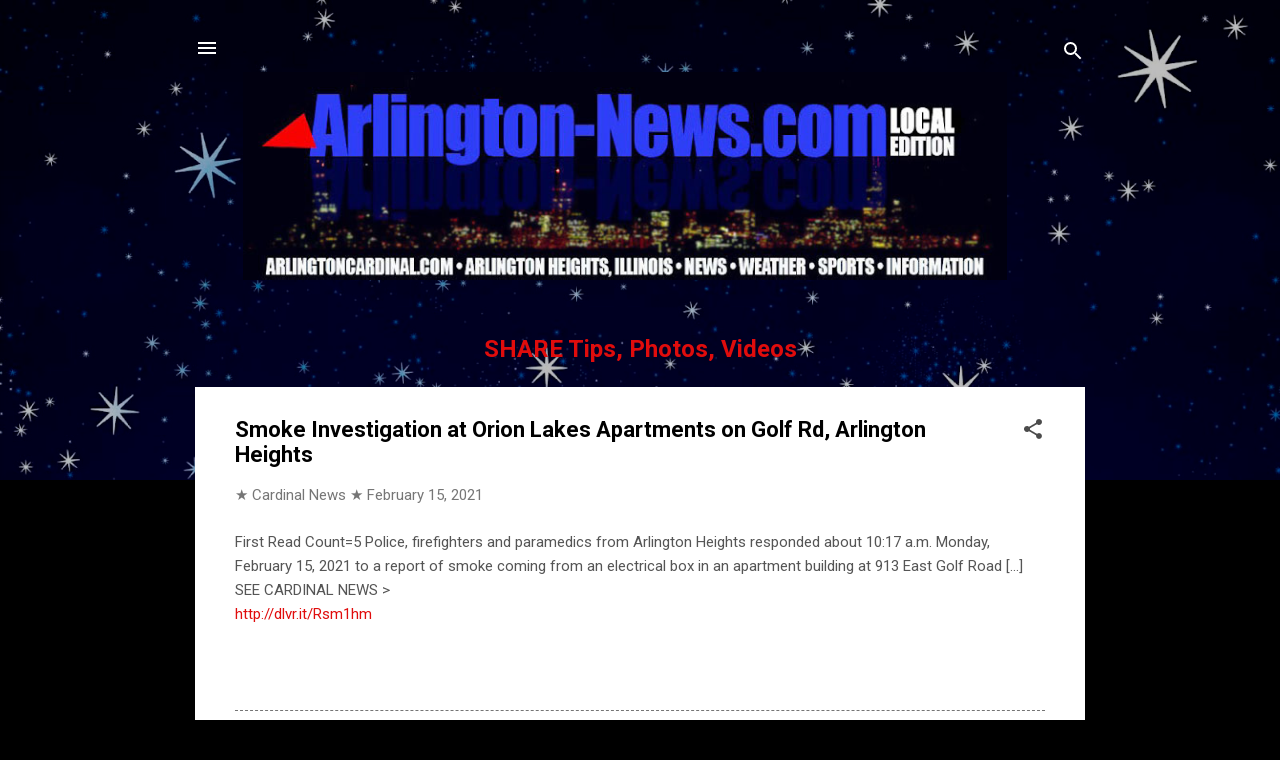

--- FILE ---
content_type: text/html; charset=UTF-8
request_url: https://www.arlington-news.com/2021/02/smoke-investigation-at-orion-lakes.html
body_size: 24022
content:
<!DOCTYPE html>
<html dir='ltr' lang='en' xmlns='http://www.w3.org/1999/xhtml' xmlns:b='http://www.google.com/2005/gml/b' xmlns:data='http://www.google.com/2005/gml/data' xmlns:expr='http://www.google.com/2005/gml/expr'>
<head>
<meta content='width=device-width, initial-scale=1' name='viewport'/>
<title>Smoke Investigation at Orion Lakes Apartments on Golf Rd, Arlington Heights</title>
<meta content='text/html; charset=UTF-8' http-equiv='Content-Type'/>
<!-- Chrome, Firefox OS and Opera -->
<meta content='#000000' name='theme-color'/>
<!-- Windows Phone -->
<meta content='#000000' name='msapplication-navbutton-color'/>
<meta content='blogger' name='generator'/>
<link href='https://www.arlington-news.com/favicon.ico' rel='icon' type='image/x-icon'/>
<link href='https://www.arlington-news.com/2021/02/smoke-investigation-at-orion-lakes.html' rel='canonical'/>
<link rel="alternate" type="application/atom+xml" title="Arlington Heights News, Comments, Weather - Atom" href="https://www.arlington-news.com/feeds/posts/default" />
<link rel="alternate" type="application/rss+xml" title="Arlington Heights News, Comments, Weather - RSS" href="https://www.arlington-news.com/feeds/posts/default?alt=rss" />
<link rel="service.post" type="application/atom+xml" title="Arlington Heights News, Comments, Weather - Atom" href="https://www.blogger.com/feeds/503335461536975753/posts/default" />

<link rel="alternate" type="application/atom+xml" title="Arlington Heights News, Comments, Weather - Atom" href="https://www.arlington-news.com/feeds/3805937580464976126/comments/default" />
<!--Can't find substitution for tag [blog.ieCssRetrofitLinks]-->
<meta content='https://www.arlington-news.com/2021/02/smoke-investigation-at-orion-lakes.html' property='og:url'/>
<meta content='Smoke Investigation at Orion Lakes Apartments on Golf Rd, Arlington Heights' property='og:title'/>
<meta content='First Read Count=5 Police, firefighters and paramedics from Arlington Heights responded about 10:17 a.m. Monday, February 15, 2021 to a repo...' property='og:description'/>
<link href='https://blogger.googleusercontent.com/img/b/R29vZ2xl/AVvXsEg8yfGycZZ_WaMWEbBE3DXzFHbr10tm1JPH1Gd0YgO1OUF-FEm9mHwNWjscEzgyWrKlQojaANWHNNXh9FW2Y8jzuPRfrz81sBAQpa3Vyi47DZNaWNO9-tIqdoyqGIi7Sx4uokcx-xG8BYUpB0ElF7Bck1WMaPCVSwEIBCTKvfxHfK77X8SBpfoBkWfRRd-x/s1600/CardinalNewsArlington-News-apple-icon.png' rel='apple-touch-icon'/>
<!--START Twitter Card -->
<meta content='summary' name='twitter:card'/>
<meta content='summary_large_image' name='twitter:card'/>
<meta content='@arlingtoncards' name='twitter:site'/>
<meta content='@arlingtoncards' name='twitter:creator'/>
<meta content='https://www.arlington-news.com/' name='twitter:domain'/>
<meta content='https://www.arlington-news.com/2021/02/smoke-investigation-at-orion-lakes.html' name='twitter:url'/>
<meta content='Smoke Investigation at Orion Lakes Apartments on Golf Rd, Arlington Heights' name='twitter:title'/>
<meta content='https://blogger.googleusercontent.com/img/b/R29vZ2xl/AVvXsEjmXGFKnkjGKqooBj94hBDGvURZyUH7KfXDg4gUD3XfvqKeDqL72_FpEYrp8fbu4RB3099XjuClRfaRq849gZpG0kug1rsXLCToUArbdzQqK6bmZec5EdmyCbiccsSQxClfdv3yTI5wkQVSyZTf89GbzIgGEPCky7nWIVe8NbB89ZH7nTdgbzqStmLGLaCd/s1600/Arlington-NewsCardinalNewsRIGHT970x485.jpg' name='twitter:image'/>
<!--END Twitter Card -->
<style type='text/css'>@font-face{font-family:'Damion';font-style:normal;font-weight:400;font-display:swap;src:url(//fonts.gstatic.com/s/damion/v15/hv-XlzJ3KEUe_YZkZGw2EzJwV9J-.woff2)format('woff2');unicode-range:U+0100-02BA,U+02BD-02C5,U+02C7-02CC,U+02CE-02D7,U+02DD-02FF,U+0304,U+0308,U+0329,U+1D00-1DBF,U+1E00-1E9F,U+1EF2-1EFF,U+2020,U+20A0-20AB,U+20AD-20C0,U+2113,U+2C60-2C7F,U+A720-A7FF;}@font-face{font-family:'Damion';font-style:normal;font-weight:400;font-display:swap;src:url(//fonts.gstatic.com/s/damion/v15/hv-XlzJ3KEUe_YZkamw2EzJwVw.woff2)format('woff2');unicode-range:U+0000-00FF,U+0131,U+0152-0153,U+02BB-02BC,U+02C6,U+02DA,U+02DC,U+0304,U+0308,U+0329,U+2000-206F,U+20AC,U+2122,U+2191,U+2193,U+2212,U+2215,U+FEFF,U+FFFD;}@font-face{font-family:'Playfair Display';font-style:normal;font-weight:900;font-display:swap;src:url(//fonts.gstatic.com/s/playfairdisplay/v40/nuFvD-vYSZviVYUb_rj3ij__anPXJzDwcbmjWBN2PKfsunDTbtPK-F2qC0usEw.woff2)format('woff2');unicode-range:U+0301,U+0400-045F,U+0490-0491,U+04B0-04B1,U+2116;}@font-face{font-family:'Playfair Display';font-style:normal;font-weight:900;font-display:swap;src:url(//fonts.gstatic.com/s/playfairdisplay/v40/nuFvD-vYSZviVYUb_rj3ij__anPXJzDwcbmjWBN2PKfsunDYbtPK-F2qC0usEw.woff2)format('woff2');unicode-range:U+0102-0103,U+0110-0111,U+0128-0129,U+0168-0169,U+01A0-01A1,U+01AF-01B0,U+0300-0301,U+0303-0304,U+0308-0309,U+0323,U+0329,U+1EA0-1EF9,U+20AB;}@font-face{font-family:'Playfair Display';font-style:normal;font-weight:900;font-display:swap;src:url(//fonts.gstatic.com/s/playfairdisplay/v40/nuFvD-vYSZviVYUb_rj3ij__anPXJzDwcbmjWBN2PKfsunDZbtPK-F2qC0usEw.woff2)format('woff2');unicode-range:U+0100-02BA,U+02BD-02C5,U+02C7-02CC,U+02CE-02D7,U+02DD-02FF,U+0304,U+0308,U+0329,U+1D00-1DBF,U+1E00-1E9F,U+1EF2-1EFF,U+2020,U+20A0-20AB,U+20AD-20C0,U+2113,U+2C60-2C7F,U+A720-A7FF;}@font-face{font-family:'Playfair Display';font-style:normal;font-weight:900;font-display:swap;src:url(//fonts.gstatic.com/s/playfairdisplay/v40/nuFvD-vYSZviVYUb_rj3ij__anPXJzDwcbmjWBN2PKfsunDXbtPK-F2qC0s.woff2)format('woff2');unicode-range:U+0000-00FF,U+0131,U+0152-0153,U+02BB-02BC,U+02C6,U+02DA,U+02DC,U+0304,U+0308,U+0329,U+2000-206F,U+20AC,U+2122,U+2191,U+2193,U+2212,U+2215,U+FEFF,U+FFFD;}@font-face{font-family:'Roboto';font-style:italic;font-weight:300;font-stretch:100%;font-display:swap;src:url(//fonts.gstatic.com/s/roboto/v50/KFOKCnqEu92Fr1Mu53ZEC9_Vu3r1gIhOszmOClHrs6ljXfMMLt_QuAX-k3Yi128m0kN2.woff2)format('woff2');unicode-range:U+0460-052F,U+1C80-1C8A,U+20B4,U+2DE0-2DFF,U+A640-A69F,U+FE2E-FE2F;}@font-face{font-family:'Roboto';font-style:italic;font-weight:300;font-stretch:100%;font-display:swap;src:url(//fonts.gstatic.com/s/roboto/v50/KFOKCnqEu92Fr1Mu53ZEC9_Vu3r1gIhOszmOClHrs6ljXfMMLt_QuAz-k3Yi128m0kN2.woff2)format('woff2');unicode-range:U+0301,U+0400-045F,U+0490-0491,U+04B0-04B1,U+2116;}@font-face{font-family:'Roboto';font-style:italic;font-weight:300;font-stretch:100%;font-display:swap;src:url(//fonts.gstatic.com/s/roboto/v50/KFOKCnqEu92Fr1Mu53ZEC9_Vu3r1gIhOszmOClHrs6ljXfMMLt_QuAT-k3Yi128m0kN2.woff2)format('woff2');unicode-range:U+1F00-1FFF;}@font-face{font-family:'Roboto';font-style:italic;font-weight:300;font-stretch:100%;font-display:swap;src:url(//fonts.gstatic.com/s/roboto/v50/KFOKCnqEu92Fr1Mu53ZEC9_Vu3r1gIhOszmOClHrs6ljXfMMLt_QuAv-k3Yi128m0kN2.woff2)format('woff2');unicode-range:U+0370-0377,U+037A-037F,U+0384-038A,U+038C,U+038E-03A1,U+03A3-03FF;}@font-face{font-family:'Roboto';font-style:italic;font-weight:300;font-stretch:100%;font-display:swap;src:url(//fonts.gstatic.com/s/roboto/v50/KFOKCnqEu92Fr1Mu53ZEC9_Vu3r1gIhOszmOClHrs6ljXfMMLt_QuHT-k3Yi128m0kN2.woff2)format('woff2');unicode-range:U+0302-0303,U+0305,U+0307-0308,U+0310,U+0312,U+0315,U+031A,U+0326-0327,U+032C,U+032F-0330,U+0332-0333,U+0338,U+033A,U+0346,U+034D,U+0391-03A1,U+03A3-03A9,U+03B1-03C9,U+03D1,U+03D5-03D6,U+03F0-03F1,U+03F4-03F5,U+2016-2017,U+2034-2038,U+203C,U+2040,U+2043,U+2047,U+2050,U+2057,U+205F,U+2070-2071,U+2074-208E,U+2090-209C,U+20D0-20DC,U+20E1,U+20E5-20EF,U+2100-2112,U+2114-2115,U+2117-2121,U+2123-214F,U+2190,U+2192,U+2194-21AE,U+21B0-21E5,U+21F1-21F2,U+21F4-2211,U+2213-2214,U+2216-22FF,U+2308-230B,U+2310,U+2319,U+231C-2321,U+2336-237A,U+237C,U+2395,U+239B-23B7,U+23D0,U+23DC-23E1,U+2474-2475,U+25AF,U+25B3,U+25B7,U+25BD,U+25C1,U+25CA,U+25CC,U+25FB,U+266D-266F,U+27C0-27FF,U+2900-2AFF,U+2B0E-2B11,U+2B30-2B4C,U+2BFE,U+3030,U+FF5B,U+FF5D,U+1D400-1D7FF,U+1EE00-1EEFF;}@font-face{font-family:'Roboto';font-style:italic;font-weight:300;font-stretch:100%;font-display:swap;src:url(//fonts.gstatic.com/s/roboto/v50/KFOKCnqEu92Fr1Mu53ZEC9_Vu3r1gIhOszmOClHrs6ljXfMMLt_QuGb-k3Yi128m0kN2.woff2)format('woff2');unicode-range:U+0001-000C,U+000E-001F,U+007F-009F,U+20DD-20E0,U+20E2-20E4,U+2150-218F,U+2190,U+2192,U+2194-2199,U+21AF,U+21E6-21F0,U+21F3,U+2218-2219,U+2299,U+22C4-22C6,U+2300-243F,U+2440-244A,U+2460-24FF,U+25A0-27BF,U+2800-28FF,U+2921-2922,U+2981,U+29BF,U+29EB,U+2B00-2BFF,U+4DC0-4DFF,U+FFF9-FFFB,U+10140-1018E,U+10190-1019C,U+101A0,U+101D0-101FD,U+102E0-102FB,U+10E60-10E7E,U+1D2C0-1D2D3,U+1D2E0-1D37F,U+1F000-1F0FF,U+1F100-1F1AD,U+1F1E6-1F1FF,U+1F30D-1F30F,U+1F315,U+1F31C,U+1F31E,U+1F320-1F32C,U+1F336,U+1F378,U+1F37D,U+1F382,U+1F393-1F39F,U+1F3A7-1F3A8,U+1F3AC-1F3AF,U+1F3C2,U+1F3C4-1F3C6,U+1F3CA-1F3CE,U+1F3D4-1F3E0,U+1F3ED,U+1F3F1-1F3F3,U+1F3F5-1F3F7,U+1F408,U+1F415,U+1F41F,U+1F426,U+1F43F,U+1F441-1F442,U+1F444,U+1F446-1F449,U+1F44C-1F44E,U+1F453,U+1F46A,U+1F47D,U+1F4A3,U+1F4B0,U+1F4B3,U+1F4B9,U+1F4BB,U+1F4BF,U+1F4C8-1F4CB,U+1F4D6,U+1F4DA,U+1F4DF,U+1F4E3-1F4E6,U+1F4EA-1F4ED,U+1F4F7,U+1F4F9-1F4FB,U+1F4FD-1F4FE,U+1F503,U+1F507-1F50B,U+1F50D,U+1F512-1F513,U+1F53E-1F54A,U+1F54F-1F5FA,U+1F610,U+1F650-1F67F,U+1F687,U+1F68D,U+1F691,U+1F694,U+1F698,U+1F6AD,U+1F6B2,U+1F6B9-1F6BA,U+1F6BC,U+1F6C6-1F6CF,U+1F6D3-1F6D7,U+1F6E0-1F6EA,U+1F6F0-1F6F3,U+1F6F7-1F6FC,U+1F700-1F7FF,U+1F800-1F80B,U+1F810-1F847,U+1F850-1F859,U+1F860-1F887,U+1F890-1F8AD,U+1F8B0-1F8BB,U+1F8C0-1F8C1,U+1F900-1F90B,U+1F93B,U+1F946,U+1F984,U+1F996,U+1F9E9,U+1FA00-1FA6F,U+1FA70-1FA7C,U+1FA80-1FA89,U+1FA8F-1FAC6,U+1FACE-1FADC,U+1FADF-1FAE9,U+1FAF0-1FAF8,U+1FB00-1FBFF;}@font-face{font-family:'Roboto';font-style:italic;font-weight:300;font-stretch:100%;font-display:swap;src:url(//fonts.gstatic.com/s/roboto/v50/KFOKCnqEu92Fr1Mu53ZEC9_Vu3r1gIhOszmOClHrs6ljXfMMLt_QuAf-k3Yi128m0kN2.woff2)format('woff2');unicode-range:U+0102-0103,U+0110-0111,U+0128-0129,U+0168-0169,U+01A0-01A1,U+01AF-01B0,U+0300-0301,U+0303-0304,U+0308-0309,U+0323,U+0329,U+1EA0-1EF9,U+20AB;}@font-face{font-family:'Roboto';font-style:italic;font-weight:300;font-stretch:100%;font-display:swap;src:url(//fonts.gstatic.com/s/roboto/v50/KFOKCnqEu92Fr1Mu53ZEC9_Vu3r1gIhOszmOClHrs6ljXfMMLt_QuAb-k3Yi128m0kN2.woff2)format('woff2');unicode-range:U+0100-02BA,U+02BD-02C5,U+02C7-02CC,U+02CE-02D7,U+02DD-02FF,U+0304,U+0308,U+0329,U+1D00-1DBF,U+1E00-1E9F,U+1EF2-1EFF,U+2020,U+20A0-20AB,U+20AD-20C0,U+2113,U+2C60-2C7F,U+A720-A7FF;}@font-face{font-family:'Roboto';font-style:italic;font-weight:300;font-stretch:100%;font-display:swap;src:url(//fonts.gstatic.com/s/roboto/v50/KFOKCnqEu92Fr1Mu53ZEC9_Vu3r1gIhOszmOClHrs6ljXfMMLt_QuAj-k3Yi128m0g.woff2)format('woff2');unicode-range:U+0000-00FF,U+0131,U+0152-0153,U+02BB-02BC,U+02C6,U+02DA,U+02DC,U+0304,U+0308,U+0329,U+2000-206F,U+20AC,U+2122,U+2191,U+2193,U+2212,U+2215,U+FEFF,U+FFFD;}@font-face{font-family:'Roboto';font-style:normal;font-weight:400;font-stretch:100%;font-display:swap;src:url(//fonts.gstatic.com/s/roboto/v50/KFO7CnqEu92Fr1ME7kSn66aGLdTylUAMa3GUBHMdazTgWw.woff2)format('woff2');unicode-range:U+0460-052F,U+1C80-1C8A,U+20B4,U+2DE0-2DFF,U+A640-A69F,U+FE2E-FE2F;}@font-face{font-family:'Roboto';font-style:normal;font-weight:400;font-stretch:100%;font-display:swap;src:url(//fonts.gstatic.com/s/roboto/v50/KFO7CnqEu92Fr1ME7kSn66aGLdTylUAMa3iUBHMdazTgWw.woff2)format('woff2');unicode-range:U+0301,U+0400-045F,U+0490-0491,U+04B0-04B1,U+2116;}@font-face{font-family:'Roboto';font-style:normal;font-weight:400;font-stretch:100%;font-display:swap;src:url(//fonts.gstatic.com/s/roboto/v50/KFO7CnqEu92Fr1ME7kSn66aGLdTylUAMa3CUBHMdazTgWw.woff2)format('woff2');unicode-range:U+1F00-1FFF;}@font-face{font-family:'Roboto';font-style:normal;font-weight:400;font-stretch:100%;font-display:swap;src:url(//fonts.gstatic.com/s/roboto/v50/KFO7CnqEu92Fr1ME7kSn66aGLdTylUAMa3-UBHMdazTgWw.woff2)format('woff2');unicode-range:U+0370-0377,U+037A-037F,U+0384-038A,U+038C,U+038E-03A1,U+03A3-03FF;}@font-face{font-family:'Roboto';font-style:normal;font-weight:400;font-stretch:100%;font-display:swap;src:url(//fonts.gstatic.com/s/roboto/v50/KFO7CnqEu92Fr1ME7kSn66aGLdTylUAMawCUBHMdazTgWw.woff2)format('woff2');unicode-range:U+0302-0303,U+0305,U+0307-0308,U+0310,U+0312,U+0315,U+031A,U+0326-0327,U+032C,U+032F-0330,U+0332-0333,U+0338,U+033A,U+0346,U+034D,U+0391-03A1,U+03A3-03A9,U+03B1-03C9,U+03D1,U+03D5-03D6,U+03F0-03F1,U+03F4-03F5,U+2016-2017,U+2034-2038,U+203C,U+2040,U+2043,U+2047,U+2050,U+2057,U+205F,U+2070-2071,U+2074-208E,U+2090-209C,U+20D0-20DC,U+20E1,U+20E5-20EF,U+2100-2112,U+2114-2115,U+2117-2121,U+2123-214F,U+2190,U+2192,U+2194-21AE,U+21B0-21E5,U+21F1-21F2,U+21F4-2211,U+2213-2214,U+2216-22FF,U+2308-230B,U+2310,U+2319,U+231C-2321,U+2336-237A,U+237C,U+2395,U+239B-23B7,U+23D0,U+23DC-23E1,U+2474-2475,U+25AF,U+25B3,U+25B7,U+25BD,U+25C1,U+25CA,U+25CC,U+25FB,U+266D-266F,U+27C0-27FF,U+2900-2AFF,U+2B0E-2B11,U+2B30-2B4C,U+2BFE,U+3030,U+FF5B,U+FF5D,U+1D400-1D7FF,U+1EE00-1EEFF;}@font-face{font-family:'Roboto';font-style:normal;font-weight:400;font-stretch:100%;font-display:swap;src:url(//fonts.gstatic.com/s/roboto/v50/KFO7CnqEu92Fr1ME7kSn66aGLdTylUAMaxKUBHMdazTgWw.woff2)format('woff2');unicode-range:U+0001-000C,U+000E-001F,U+007F-009F,U+20DD-20E0,U+20E2-20E4,U+2150-218F,U+2190,U+2192,U+2194-2199,U+21AF,U+21E6-21F0,U+21F3,U+2218-2219,U+2299,U+22C4-22C6,U+2300-243F,U+2440-244A,U+2460-24FF,U+25A0-27BF,U+2800-28FF,U+2921-2922,U+2981,U+29BF,U+29EB,U+2B00-2BFF,U+4DC0-4DFF,U+FFF9-FFFB,U+10140-1018E,U+10190-1019C,U+101A0,U+101D0-101FD,U+102E0-102FB,U+10E60-10E7E,U+1D2C0-1D2D3,U+1D2E0-1D37F,U+1F000-1F0FF,U+1F100-1F1AD,U+1F1E6-1F1FF,U+1F30D-1F30F,U+1F315,U+1F31C,U+1F31E,U+1F320-1F32C,U+1F336,U+1F378,U+1F37D,U+1F382,U+1F393-1F39F,U+1F3A7-1F3A8,U+1F3AC-1F3AF,U+1F3C2,U+1F3C4-1F3C6,U+1F3CA-1F3CE,U+1F3D4-1F3E0,U+1F3ED,U+1F3F1-1F3F3,U+1F3F5-1F3F7,U+1F408,U+1F415,U+1F41F,U+1F426,U+1F43F,U+1F441-1F442,U+1F444,U+1F446-1F449,U+1F44C-1F44E,U+1F453,U+1F46A,U+1F47D,U+1F4A3,U+1F4B0,U+1F4B3,U+1F4B9,U+1F4BB,U+1F4BF,U+1F4C8-1F4CB,U+1F4D6,U+1F4DA,U+1F4DF,U+1F4E3-1F4E6,U+1F4EA-1F4ED,U+1F4F7,U+1F4F9-1F4FB,U+1F4FD-1F4FE,U+1F503,U+1F507-1F50B,U+1F50D,U+1F512-1F513,U+1F53E-1F54A,U+1F54F-1F5FA,U+1F610,U+1F650-1F67F,U+1F687,U+1F68D,U+1F691,U+1F694,U+1F698,U+1F6AD,U+1F6B2,U+1F6B9-1F6BA,U+1F6BC,U+1F6C6-1F6CF,U+1F6D3-1F6D7,U+1F6E0-1F6EA,U+1F6F0-1F6F3,U+1F6F7-1F6FC,U+1F700-1F7FF,U+1F800-1F80B,U+1F810-1F847,U+1F850-1F859,U+1F860-1F887,U+1F890-1F8AD,U+1F8B0-1F8BB,U+1F8C0-1F8C1,U+1F900-1F90B,U+1F93B,U+1F946,U+1F984,U+1F996,U+1F9E9,U+1FA00-1FA6F,U+1FA70-1FA7C,U+1FA80-1FA89,U+1FA8F-1FAC6,U+1FACE-1FADC,U+1FADF-1FAE9,U+1FAF0-1FAF8,U+1FB00-1FBFF;}@font-face{font-family:'Roboto';font-style:normal;font-weight:400;font-stretch:100%;font-display:swap;src:url(//fonts.gstatic.com/s/roboto/v50/KFO7CnqEu92Fr1ME7kSn66aGLdTylUAMa3OUBHMdazTgWw.woff2)format('woff2');unicode-range:U+0102-0103,U+0110-0111,U+0128-0129,U+0168-0169,U+01A0-01A1,U+01AF-01B0,U+0300-0301,U+0303-0304,U+0308-0309,U+0323,U+0329,U+1EA0-1EF9,U+20AB;}@font-face{font-family:'Roboto';font-style:normal;font-weight:400;font-stretch:100%;font-display:swap;src:url(//fonts.gstatic.com/s/roboto/v50/KFO7CnqEu92Fr1ME7kSn66aGLdTylUAMa3KUBHMdazTgWw.woff2)format('woff2');unicode-range:U+0100-02BA,U+02BD-02C5,U+02C7-02CC,U+02CE-02D7,U+02DD-02FF,U+0304,U+0308,U+0329,U+1D00-1DBF,U+1E00-1E9F,U+1EF2-1EFF,U+2020,U+20A0-20AB,U+20AD-20C0,U+2113,U+2C60-2C7F,U+A720-A7FF;}@font-face{font-family:'Roboto';font-style:normal;font-weight:400;font-stretch:100%;font-display:swap;src:url(//fonts.gstatic.com/s/roboto/v50/KFO7CnqEu92Fr1ME7kSn66aGLdTylUAMa3yUBHMdazQ.woff2)format('woff2');unicode-range:U+0000-00FF,U+0131,U+0152-0153,U+02BB-02BC,U+02C6,U+02DA,U+02DC,U+0304,U+0308,U+0329,U+2000-206F,U+20AC,U+2122,U+2191,U+2193,U+2212,U+2215,U+FEFF,U+FFFD;}@font-face{font-family:'Roboto';font-style:normal;font-weight:700;font-stretch:100%;font-display:swap;src:url(//fonts.gstatic.com/s/roboto/v50/KFO7CnqEu92Fr1ME7kSn66aGLdTylUAMa3GUBHMdazTgWw.woff2)format('woff2');unicode-range:U+0460-052F,U+1C80-1C8A,U+20B4,U+2DE0-2DFF,U+A640-A69F,U+FE2E-FE2F;}@font-face{font-family:'Roboto';font-style:normal;font-weight:700;font-stretch:100%;font-display:swap;src:url(//fonts.gstatic.com/s/roboto/v50/KFO7CnqEu92Fr1ME7kSn66aGLdTylUAMa3iUBHMdazTgWw.woff2)format('woff2');unicode-range:U+0301,U+0400-045F,U+0490-0491,U+04B0-04B1,U+2116;}@font-face{font-family:'Roboto';font-style:normal;font-weight:700;font-stretch:100%;font-display:swap;src:url(//fonts.gstatic.com/s/roboto/v50/KFO7CnqEu92Fr1ME7kSn66aGLdTylUAMa3CUBHMdazTgWw.woff2)format('woff2');unicode-range:U+1F00-1FFF;}@font-face{font-family:'Roboto';font-style:normal;font-weight:700;font-stretch:100%;font-display:swap;src:url(//fonts.gstatic.com/s/roboto/v50/KFO7CnqEu92Fr1ME7kSn66aGLdTylUAMa3-UBHMdazTgWw.woff2)format('woff2');unicode-range:U+0370-0377,U+037A-037F,U+0384-038A,U+038C,U+038E-03A1,U+03A3-03FF;}@font-face{font-family:'Roboto';font-style:normal;font-weight:700;font-stretch:100%;font-display:swap;src:url(//fonts.gstatic.com/s/roboto/v50/KFO7CnqEu92Fr1ME7kSn66aGLdTylUAMawCUBHMdazTgWw.woff2)format('woff2');unicode-range:U+0302-0303,U+0305,U+0307-0308,U+0310,U+0312,U+0315,U+031A,U+0326-0327,U+032C,U+032F-0330,U+0332-0333,U+0338,U+033A,U+0346,U+034D,U+0391-03A1,U+03A3-03A9,U+03B1-03C9,U+03D1,U+03D5-03D6,U+03F0-03F1,U+03F4-03F5,U+2016-2017,U+2034-2038,U+203C,U+2040,U+2043,U+2047,U+2050,U+2057,U+205F,U+2070-2071,U+2074-208E,U+2090-209C,U+20D0-20DC,U+20E1,U+20E5-20EF,U+2100-2112,U+2114-2115,U+2117-2121,U+2123-214F,U+2190,U+2192,U+2194-21AE,U+21B0-21E5,U+21F1-21F2,U+21F4-2211,U+2213-2214,U+2216-22FF,U+2308-230B,U+2310,U+2319,U+231C-2321,U+2336-237A,U+237C,U+2395,U+239B-23B7,U+23D0,U+23DC-23E1,U+2474-2475,U+25AF,U+25B3,U+25B7,U+25BD,U+25C1,U+25CA,U+25CC,U+25FB,U+266D-266F,U+27C0-27FF,U+2900-2AFF,U+2B0E-2B11,U+2B30-2B4C,U+2BFE,U+3030,U+FF5B,U+FF5D,U+1D400-1D7FF,U+1EE00-1EEFF;}@font-face{font-family:'Roboto';font-style:normal;font-weight:700;font-stretch:100%;font-display:swap;src:url(//fonts.gstatic.com/s/roboto/v50/KFO7CnqEu92Fr1ME7kSn66aGLdTylUAMaxKUBHMdazTgWw.woff2)format('woff2');unicode-range:U+0001-000C,U+000E-001F,U+007F-009F,U+20DD-20E0,U+20E2-20E4,U+2150-218F,U+2190,U+2192,U+2194-2199,U+21AF,U+21E6-21F0,U+21F3,U+2218-2219,U+2299,U+22C4-22C6,U+2300-243F,U+2440-244A,U+2460-24FF,U+25A0-27BF,U+2800-28FF,U+2921-2922,U+2981,U+29BF,U+29EB,U+2B00-2BFF,U+4DC0-4DFF,U+FFF9-FFFB,U+10140-1018E,U+10190-1019C,U+101A0,U+101D0-101FD,U+102E0-102FB,U+10E60-10E7E,U+1D2C0-1D2D3,U+1D2E0-1D37F,U+1F000-1F0FF,U+1F100-1F1AD,U+1F1E6-1F1FF,U+1F30D-1F30F,U+1F315,U+1F31C,U+1F31E,U+1F320-1F32C,U+1F336,U+1F378,U+1F37D,U+1F382,U+1F393-1F39F,U+1F3A7-1F3A8,U+1F3AC-1F3AF,U+1F3C2,U+1F3C4-1F3C6,U+1F3CA-1F3CE,U+1F3D4-1F3E0,U+1F3ED,U+1F3F1-1F3F3,U+1F3F5-1F3F7,U+1F408,U+1F415,U+1F41F,U+1F426,U+1F43F,U+1F441-1F442,U+1F444,U+1F446-1F449,U+1F44C-1F44E,U+1F453,U+1F46A,U+1F47D,U+1F4A3,U+1F4B0,U+1F4B3,U+1F4B9,U+1F4BB,U+1F4BF,U+1F4C8-1F4CB,U+1F4D6,U+1F4DA,U+1F4DF,U+1F4E3-1F4E6,U+1F4EA-1F4ED,U+1F4F7,U+1F4F9-1F4FB,U+1F4FD-1F4FE,U+1F503,U+1F507-1F50B,U+1F50D,U+1F512-1F513,U+1F53E-1F54A,U+1F54F-1F5FA,U+1F610,U+1F650-1F67F,U+1F687,U+1F68D,U+1F691,U+1F694,U+1F698,U+1F6AD,U+1F6B2,U+1F6B9-1F6BA,U+1F6BC,U+1F6C6-1F6CF,U+1F6D3-1F6D7,U+1F6E0-1F6EA,U+1F6F0-1F6F3,U+1F6F7-1F6FC,U+1F700-1F7FF,U+1F800-1F80B,U+1F810-1F847,U+1F850-1F859,U+1F860-1F887,U+1F890-1F8AD,U+1F8B0-1F8BB,U+1F8C0-1F8C1,U+1F900-1F90B,U+1F93B,U+1F946,U+1F984,U+1F996,U+1F9E9,U+1FA00-1FA6F,U+1FA70-1FA7C,U+1FA80-1FA89,U+1FA8F-1FAC6,U+1FACE-1FADC,U+1FADF-1FAE9,U+1FAF0-1FAF8,U+1FB00-1FBFF;}@font-face{font-family:'Roboto';font-style:normal;font-weight:700;font-stretch:100%;font-display:swap;src:url(//fonts.gstatic.com/s/roboto/v50/KFO7CnqEu92Fr1ME7kSn66aGLdTylUAMa3OUBHMdazTgWw.woff2)format('woff2');unicode-range:U+0102-0103,U+0110-0111,U+0128-0129,U+0168-0169,U+01A0-01A1,U+01AF-01B0,U+0300-0301,U+0303-0304,U+0308-0309,U+0323,U+0329,U+1EA0-1EF9,U+20AB;}@font-face{font-family:'Roboto';font-style:normal;font-weight:700;font-stretch:100%;font-display:swap;src:url(//fonts.gstatic.com/s/roboto/v50/KFO7CnqEu92Fr1ME7kSn66aGLdTylUAMa3KUBHMdazTgWw.woff2)format('woff2');unicode-range:U+0100-02BA,U+02BD-02C5,U+02C7-02CC,U+02CE-02D7,U+02DD-02FF,U+0304,U+0308,U+0329,U+1D00-1DBF,U+1E00-1E9F,U+1EF2-1EFF,U+2020,U+20A0-20AB,U+20AD-20C0,U+2113,U+2C60-2C7F,U+A720-A7FF;}@font-face{font-family:'Roboto';font-style:normal;font-weight:700;font-stretch:100%;font-display:swap;src:url(//fonts.gstatic.com/s/roboto/v50/KFO7CnqEu92Fr1ME7kSn66aGLdTylUAMa3yUBHMdazQ.woff2)format('woff2');unicode-range:U+0000-00FF,U+0131,U+0152-0153,U+02BB-02BC,U+02C6,U+02DA,U+02DC,U+0304,U+0308,U+0329,U+2000-206F,U+20AC,U+2122,U+2191,U+2193,U+2212,U+2215,U+FEFF,U+FFFD;}</style>
<style id='page-skin-1' type='text/css'><!--
/*! normalize.css v3.0.1 | MIT License | git.io/normalize */html{font-family:sans-serif;-ms-text-size-adjust:100%;-webkit-text-size-adjust:100%}body{margin:0}article,aside,details,figcaption,figure,footer,header,hgroup,main,nav,section,summary{display:block}audio,canvas,progress,video{display:inline-block;vertical-align:baseline}audio:not([controls]){display:none;height:0}[hidden],template{display:none}a{background:transparent}a:active,a:hover{outline:0}abbr[title]{border-bottom:1px dotted}b,strong{font-weight:bold}dfn{font-style:italic}h1{font-size:2em;margin:.67em 0}mark{background:#ff0;color:#000}small{font-size:80%}sub,sup{font-size:75%;line-height:0;position:relative;vertical-align:baseline}sup{top:-0.5em}sub{bottom:-0.25em}img{border:0}svg:not(:root){overflow:hidden}figure{margin:1em 40px}hr{-moz-box-sizing:content-box;box-sizing:content-box;height:0}pre{overflow:auto}code,kbd,pre,samp{font-family:monospace,monospace;font-size:1em}button,input,optgroup,select,textarea{color:inherit;font:inherit;margin:0}button{overflow:visible}button,select{text-transform:none}button,html input[type="button"],input[type="reset"],input[type="submit"]{-webkit-appearance:button;cursor:pointer}button[disabled],html input[disabled]{cursor:default}button::-moz-focus-inner,input::-moz-focus-inner{border:0;padding:0}input{line-height:normal}input[type="checkbox"],input[type="radio"]{box-sizing:border-box;padding:0}input[type="number"]::-webkit-inner-spin-button,input[type="number"]::-webkit-outer-spin-button{height:auto}input[type="search"]{-webkit-appearance:textfield;-moz-box-sizing:content-box;-webkit-box-sizing:content-box;box-sizing:content-box}input[type="search"]::-webkit-search-cancel-button,input[type="search"]::-webkit-search-decoration{-webkit-appearance:none}fieldset{border:1px solid #c0c0c0;margin:0 2px;padding:.35em .625em .75em}legend{border:0;padding:0}textarea{overflow:auto}optgroup{font-weight:bold}table{border-collapse:collapse;border-spacing:0}td,th{padding:0}
/*!************************************************
* Blogger Template Style
* Name: Contempo
**************************************************/
body{
overflow-wrap:break-word;
word-break:break-word;
word-wrap:break-word
}
.hidden{
display:none
}
.invisible{
visibility:hidden
}
.container::after,.float-container::after{
clear:both;
content:"";
display:table
}
.clearboth{
clear:both
}
#comments .comment .comment-actions,.subscribe-popup .FollowByEmail .follow-by-email-submit,.widget.Profile .profile-link,.widget.Profile .profile-link.visit-profile{
background:0 0;
border:0;
box-shadow:none;
color:#e00c0c;
cursor:pointer;
font-size:14px;
font-weight:700;
outline:0;
text-decoration:none;
text-transform:uppercase;
width:auto
}
.dim-overlay{
background-color:rgba(0,0,0,.54);
height:100vh;
left:0;
position:fixed;
top:0;
width:100%
}
#sharing-dim-overlay{
background-color:transparent
}
input::-ms-clear{
display:none
}
.blogger-logo,.svg-icon-24.blogger-logo{
fill:#ff9800;
opacity:1
}
.loading-spinner-large{
-webkit-animation:mspin-rotate 1.568s infinite linear;
animation:mspin-rotate 1.568s infinite linear;
height:48px;
overflow:hidden;
position:absolute;
width:48px;
z-index:200
}
.loading-spinner-large>div{
-webkit-animation:mspin-revrot 5332ms infinite steps(4);
animation:mspin-revrot 5332ms infinite steps(4)
}
.loading-spinner-large>div>div{
-webkit-animation:mspin-singlecolor-large-film 1333ms infinite steps(81);
animation:mspin-singlecolor-large-film 1333ms infinite steps(81);
background-size:100%;
height:48px;
width:3888px
}
.mspin-black-large>div>div,.mspin-grey_54-large>div>div{
background-image:url(https://www.blogblog.com/indie/mspin_black_large.svg)
}
.mspin-white-large>div>div{
background-image:url(https://www.blogblog.com/indie/mspin_white_large.svg)
}
.mspin-grey_54-large{
opacity:.54
}
@-webkit-keyframes mspin-singlecolor-large-film{
from{
-webkit-transform:translateX(0);
transform:translateX(0)
}
to{
-webkit-transform:translateX(-3888px);
transform:translateX(-3888px)
}
}
@keyframes mspin-singlecolor-large-film{
from{
-webkit-transform:translateX(0);
transform:translateX(0)
}
to{
-webkit-transform:translateX(-3888px);
transform:translateX(-3888px)
}
}
@-webkit-keyframes mspin-rotate{
from{
-webkit-transform:rotate(0);
transform:rotate(0)
}
to{
-webkit-transform:rotate(360deg);
transform:rotate(360deg)
}
}
@keyframes mspin-rotate{
from{
-webkit-transform:rotate(0);
transform:rotate(0)
}
to{
-webkit-transform:rotate(360deg);
transform:rotate(360deg)
}
}
@-webkit-keyframes mspin-revrot{
from{
-webkit-transform:rotate(0);
transform:rotate(0)
}
to{
-webkit-transform:rotate(-360deg);
transform:rotate(-360deg)
}
}
@keyframes mspin-revrot{
from{
-webkit-transform:rotate(0);
transform:rotate(0)
}
to{
-webkit-transform:rotate(-360deg);
transform:rotate(-360deg)
}
}
.skip-navigation{
background-color:#fff;
box-sizing:border-box;
color:#000;
display:block;
height:0;
left:0;
line-height:50px;
overflow:hidden;
padding-top:0;
position:fixed;
text-align:center;
top:0;
-webkit-transition:box-shadow .3s,height .3s,padding-top .3s;
transition:box-shadow .3s,height .3s,padding-top .3s;
width:100%;
z-index:900
}
.skip-navigation:focus{
box-shadow:0 4px 5px 0 rgba(0,0,0,.14),0 1px 10px 0 rgba(0,0,0,.12),0 2px 4px -1px rgba(0,0,0,.2);
height:50px
}
#main{
outline:0
}
.main-heading{
position:absolute;
clip:rect(1px,1px,1px,1px);
padding:0;
border:0;
height:1px;
width:1px;
overflow:hidden
}
.Attribution{
margin-top:1em;
text-align:center
}
.Attribution .blogger img,.Attribution .blogger svg{
vertical-align:bottom
}
.Attribution .blogger img{
margin-right:.5em
}
.Attribution div{
line-height:24px;
margin-top:.5em
}
.Attribution .copyright,.Attribution .image-attribution{
font-size:.7em;
margin-top:1.5em
}
.BLOG_mobile_video_class{
display:none
}
.bg-photo{
background-attachment:scroll!important
}
body .CSS_LIGHTBOX{
z-index:900
}
.extendable .show-less,.extendable .show-more{
border-color:#e00c0c;
color:#e00c0c;
margin-top:8px
}
.extendable .show-less.hidden,.extendable .show-more.hidden{
display:none
}
.inline-ad{
display:none;
max-width:100%;
overflow:hidden
}
.adsbygoogle{
display:block
}
#cookieChoiceInfo{
bottom:0;
top:auto
}
iframe.b-hbp-video{
border:0
}
.post-body img{
max-width:100%
}
.post-body iframe{
max-width:100%
}
.post-body a[imageanchor="1"]{
display:inline-block
}
.byline{
margin-right:1em
}
.byline:last-child{
margin-right:0
}
.link-copied-dialog{
max-width:520px;
outline:0
}
.link-copied-dialog .modal-dialog-buttons{
margin-top:8px
}
.link-copied-dialog .goog-buttonset-default{
background:0 0;
border:0
}
.link-copied-dialog .goog-buttonset-default:focus{
outline:0
}
.paging-control-container{
margin-bottom:16px
}
.paging-control-container .paging-control{
display:inline-block
}
.paging-control-container .comment-range-text::after,.paging-control-container .paging-control{
color:#e00c0c
}
.paging-control-container .comment-range-text,.paging-control-container .paging-control{
margin-right:8px
}
.paging-control-container .comment-range-text::after,.paging-control-container .paging-control::after{
content:"\b7";
cursor:default;
padding-left:8px;
pointer-events:none
}
.paging-control-container .comment-range-text:last-child::after,.paging-control-container .paging-control:last-child::after{
content:none
}
.byline.reactions iframe{
height:20px
}
.b-notification{
color:#000;
background-color:#fff;
border-bottom:solid 1px #000;
box-sizing:border-box;
padding:16px 32px;
text-align:center
}
.b-notification.visible{
-webkit-transition:margin-top .3s cubic-bezier(.4,0,.2,1);
transition:margin-top .3s cubic-bezier(.4,0,.2,1)
}
.b-notification.invisible{
position:absolute
}
.b-notification-close{
position:absolute;
right:8px;
top:8px
}
.no-posts-message{
line-height:40px;
text-align:center
}
@media screen and (max-width:800px){
body.item-view .post-body a[imageanchor="1"][style*="float: left;"],body.item-view .post-body a[imageanchor="1"][style*="float: right;"]{
float:none!important;
clear:none!important
}
body.item-view .post-body a[imageanchor="1"] img{
display:block;
height:auto;
margin:0 auto
}
body.item-view .post-body>.separator:first-child>a[imageanchor="1"]:first-child{
margin-top:20px
}
.post-body a[imageanchor]{
display:block
}
body.item-view .post-body a[imageanchor="1"]{
margin-left:0!important;
margin-right:0!important
}
body.item-view .post-body a[imageanchor="1"]+a[imageanchor="1"]{
margin-top:16px
}
}
.item-control{
display:none
}
#comments{
border-top:1px dashed rgba(0,0,0,.54);
margin-top:20px;
padding:20px
}
#comments .comment-thread ol{
margin:0;
padding-left:0;
padding-left:0
}
#comments .comment .comment-replybox-single,#comments .comment-thread .comment-replies{
margin-left:60px
}
#comments .comment-thread .thread-count{
display:none
}
#comments .comment{
list-style-type:none;
padding:0 0 30px;
position:relative
}
#comments .comment .comment{
padding-bottom:8px
}
.comment .avatar-image-container{
position:absolute
}
.comment .avatar-image-container img{
border-radius:50%
}
.avatar-image-container svg,.comment .avatar-image-container .avatar-icon{
border-radius:50%;
border:solid 1px #4b4b4b;
box-sizing:border-box;
fill:#4b4b4b;
height:35px;
margin:0;
padding:7px;
width:35px
}
.comment .comment-block{
margin-top:10px;
margin-left:60px;
padding-bottom:0
}
#comments .comment-author-header-wrapper{
margin-left:40px
}
#comments .comment .thread-expanded .comment-block{
padding-bottom:20px
}
#comments .comment .comment-header .user,#comments .comment .comment-header .user a{
color:#000000;
font-style:normal;
font-weight:700
}
#comments .comment .comment-actions{
bottom:0;
margin-bottom:15px;
position:absolute
}
#comments .comment .comment-actions>*{
margin-right:8px
}
#comments .comment .comment-header .datetime{
bottom:0;
color:rgba(0,0,0,.54);
display:inline-block;
font-size:13px;
font-style:italic;
margin-left:8px
}
#comments .comment .comment-footer .comment-timestamp a,#comments .comment .comment-header .datetime a{
color:rgba(0,0,0,.54)
}
#comments .comment .comment-content,.comment .comment-body{
margin-top:12px;
word-break:break-word
}
.comment-body{
margin-bottom:12px
}
#comments.embed[data-num-comments="0"]{
border:0;
margin-top:0;
padding-top:0
}
#comments.embed[data-num-comments="0"] #comment-post-message,#comments.embed[data-num-comments="0"] div.comment-form>p,#comments.embed[data-num-comments="0"] p.comment-footer{
display:none
}
#comment-editor-src{
display:none
}
.comments .comments-content .loadmore.loaded{
max-height:0;
opacity:0;
overflow:hidden
}
.extendable .remaining-items{
height:0;
overflow:hidden;
-webkit-transition:height .3s cubic-bezier(.4,0,.2,1);
transition:height .3s cubic-bezier(.4,0,.2,1)
}
.extendable .remaining-items.expanded{
height:auto
}
.svg-icon-24,.svg-icon-24-button{
cursor:pointer;
height:24px;
width:24px;
min-width:24px
}
.touch-icon{
margin:-12px;
padding:12px
}
.touch-icon:active,.touch-icon:focus{
background-color:rgba(153,153,153,.4);
border-radius:50%
}
svg:not(:root).touch-icon{
overflow:visible
}
html[dir=rtl] .rtl-reversible-icon{
-webkit-transform:scaleX(-1);
-ms-transform:scaleX(-1);
transform:scaleX(-1)
}
.svg-icon-24-button,.touch-icon-button{
background:0 0;
border:0;
margin:0;
outline:0;
padding:0
}
.touch-icon-button .touch-icon:active,.touch-icon-button .touch-icon:focus{
background-color:transparent
}
.touch-icon-button:active .touch-icon,.touch-icon-button:focus .touch-icon{
background-color:rgba(153,153,153,.4);
border-radius:50%
}
.Profile .default-avatar-wrapper .avatar-icon{
border-radius:50%;
border:solid 1px #4b4b4b;
box-sizing:border-box;
fill:#4b4b4b;
margin:0
}
.Profile .individual .default-avatar-wrapper .avatar-icon{
padding:25px
}
.Profile .individual .avatar-icon,.Profile .individual .profile-img{
height:120px;
width:120px
}
.Profile .team .default-avatar-wrapper .avatar-icon{
padding:8px
}
.Profile .team .avatar-icon,.Profile .team .default-avatar-wrapper,.Profile .team .profile-img{
height:40px;
width:40px
}
.snippet-container{
margin:0;
position:relative;
overflow:hidden
}
.snippet-fade{
bottom:0;
box-sizing:border-box;
position:absolute;
width:96px
}
.snippet-fade{
right:0
}
.snippet-fade:after{
content:"\2026"
}
.snippet-fade:after{
float:right
}
.post-bottom{
-webkit-box-align:center;
-webkit-align-items:center;
-ms-flex-align:center;
align-items:center;
display:-webkit-box;
display:-webkit-flex;
display:-ms-flexbox;
display:flex;
-webkit-flex-wrap:wrap;
-ms-flex-wrap:wrap;
flex-wrap:wrap
}
.post-footer{
-webkit-box-flex:1;
-webkit-flex:1 1 auto;
-ms-flex:1 1 auto;
flex:1 1 auto;
-webkit-flex-wrap:wrap;
-ms-flex-wrap:wrap;
flex-wrap:wrap;
-webkit-box-ordinal-group:2;
-webkit-order:1;
-ms-flex-order:1;
order:1
}
.post-footer>*{
-webkit-box-flex:0;
-webkit-flex:0 1 auto;
-ms-flex:0 1 auto;
flex:0 1 auto
}
.post-footer .byline:last-child{
margin-right:1em
}
.jump-link{
-webkit-box-flex:0;
-webkit-flex:0 0 auto;
-ms-flex:0 0 auto;
flex:0 0 auto;
-webkit-box-ordinal-group:3;
-webkit-order:2;
-ms-flex-order:2;
order:2
}
.centered-top-container.sticky{
left:0;
position:relative;
right:0;
top:0;
width:auto;
z-index:50;
-webkit-transition-property:opacity,-webkit-transform;
transition-property:opacity,-webkit-transform;
transition-property:transform,opacity;
transition-property:transform,opacity,-webkit-transform;
-webkit-transition-duration:.2s;
transition-duration:.2s;
-webkit-transition-timing-function:cubic-bezier(.4,0,.2,1);
transition-timing-function:cubic-bezier(.4,0,.2,1)
}
.centered-top-placeholder{
display:none
}
.collapsed-header .centered-top-placeholder{
display:block
}
.centered-top-container .Header .replaced h1,.centered-top-placeholder .Header .replaced h1{
display:none
}
.centered-top-container.sticky .Header .replaced h1{
display:block
}
.centered-top-container.sticky .Header .header-widget{
background:0 0
}
.centered-top-container.sticky .Header .header-image-wrapper{
display:none
}
.centered-top-container img,.centered-top-placeholder img{
max-width:100%
}
.collapsible{
-webkit-transition:height .3s cubic-bezier(.4,0,.2,1);
transition:height .3s cubic-bezier(.4,0,.2,1)
}
.collapsible,.collapsible>summary{
display:block;
overflow:hidden
}
.collapsible>:not(summary){
display:none
}
.collapsible[open]>:not(summary){
display:block
}
.collapsible:focus,.collapsible>summary:focus{
outline:0
}
.collapsible>summary{
cursor:pointer;
display:block;
padding:0
}
.collapsible:focus>summary,.collapsible>summary:focus{
background-color:transparent
}
.collapsible>summary::-webkit-details-marker{
display:none
}
.collapsible-title{
-webkit-box-align:center;
-webkit-align-items:center;
-ms-flex-align:center;
align-items:center;
display:-webkit-box;
display:-webkit-flex;
display:-ms-flexbox;
display:flex
}
.collapsible-title .title{
-webkit-box-flex:1;
-webkit-flex:1 1 auto;
-ms-flex:1 1 auto;
flex:1 1 auto;
-webkit-box-ordinal-group:1;
-webkit-order:0;
-ms-flex-order:0;
order:0;
overflow:hidden;
text-overflow:ellipsis;
white-space:nowrap
}
.collapsible-title .chevron-down,.collapsible[open] .collapsible-title .chevron-up{
display:block
}
.collapsible-title .chevron-up,.collapsible[open] .collapsible-title .chevron-down{
display:none
}
.flat-button{
cursor:pointer;
display:inline-block;
font-weight:700;
text-transform:uppercase;
border-radius:2px;
padding:8px;
margin:-8px
}
.flat-icon-button{
background:0 0;
border:0;
margin:0;
outline:0;
padding:0;
margin:-12px;
padding:12px;
cursor:pointer;
box-sizing:content-box;
display:inline-block;
line-height:0
}
.flat-icon-button,.flat-icon-button .splash-wrapper{
border-radius:50%
}
.flat-icon-button .splash.animate{
-webkit-animation-duration:.3s;
animation-duration:.3s
}
.overflowable-container{
max-height:46px;
overflow:hidden;
position:relative
}
.overflow-button{
cursor:pointer
}
#overflowable-dim-overlay{
background:0 0
}
.overflow-popup{
box-shadow:0 2px 2px 0 rgba(0,0,0,.14),0 3px 1px -2px rgba(0,0,0,.2),0 1px 5px 0 rgba(0,0,0,.12);
background-color:#ffffff;
left:0;
max-width:calc(100% - 32px);
position:absolute;
top:0;
visibility:hidden;
z-index:101
}
.overflow-popup ul{
list-style:none
}
.overflow-popup .tabs li,.overflow-popup li{
display:block;
height:auto
}
.overflow-popup .tabs li{
padding-left:0;
padding-right:0
}
.overflow-button.hidden,.overflow-popup .tabs li.hidden,.overflow-popup li.hidden{
display:none
}
.pill-button{
background:0 0;
border:1px solid;
border-radius:12px;
cursor:pointer;
display:inline-block;
padding:4px 16px;
text-transform:uppercase
}
.ripple{
position:relative
}
.ripple>*{
z-index:1
}
.splash-wrapper{
bottom:0;
left:0;
overflow:hidden;
pointer-events:none;
position:absolute;
right:0;
top:0;
z-index:0
}
.splash{
background:#ccc;
border-radius:100%;
display:block;
opacity:.6;
position:absolute;
-webkit-transform:scale(0);
-ms-transform:scale(0);
transform:scale(0)
}
.splash.animate{
-webkit-animation:ripple-effect .4s linear;
animation:ripple-effect .4s linear
}
@-webkit-keyframes ripple-effect{
100%{
opacity:0;
-webkit-transform:scale(2.5);
transform:scale(2.5)
}
}
@keyframes ripple-effect{
100%{
opacity:0;
-webkit-transform:scale(2.5);
transform:scale(2.5)
}
}
.search{
display:-webkit-box;
display:-webkit-flex;
display:-ms-flexbox;
display:flex;
line-height:24px;
width:24px
}
.search.focused{
width:100%
}
.search.focused .section{
width:100%
}
.search form{
z-index:101
}
.search h3{
display:none
}
.search form{
display:-webkit-box;
display:-webkit-flex;
display:-ms-flexbox;
display:flex;
-webkit-box-flex:1;
-webkit-flex:1 0 0;
-ms-flex:1 0 0px;
flex:1 0 0;
border-bottom:solid 1px transparent;
padding-bottom:8px
}
.search form>*{
display:none
}
.search.focused form>*{
display:block
}
.search .search-input label{
display:none
}
.centered-top-placeholder.cloned .search form{
z-index:30
}
.search.focused form{
border-color:#ffffff;
position:relative;
width:auto
}
.collapsed-header .centered-top-container .search.focused form{
border-bottom-color:transparent
}
.search-expand{
-webkit-box-flex:0;
-webkit-flex:0 0 auto;
-ms-flex:0 0 auto;
flex:0 0 auto
}
.search-expand-text{
display:none
}
.search-close{
display:inline;
vertical-align:middle
}
.search-input{
-webkit-box-flex:1;
-webkit-flex:1 0 1px;
-ms-flex:1 0 1px;
flex:1 0 1px
}
.search-input input{
background:0 0;
border:0;
box-sizing:border-box;
color:#ffffff;
display:inline-block;
outline:0;
width:calc(100% - 48px)
}
.search-input input.no-cursor{
color:transparent;
text-shadow:0 0 0 #ffffff
}
.collapsed-header .centered-top-container .search-action,.collapsed-header .centered-top-container .search-input input{
color:#000000
}
.collapsed-header .centered-top-container .search-input input.no-cursor{
color:transparent;
text-shadow:0 0 0 #000000
}
.collapsed-header .centered-top-container .search-input input.no-cursor:focus,.search-input input.no-cursor:focus{
outline:0
}
.search-focused>*{
visibility:hidden
}
.search-focused .search,.search-focused .search-icon{
visibility:visible
}
.search.focused .search-action{
display:block
}
.search.focused .search-action:disabled{
opacity:.3
}
.widget.Sharing .sharing-button{
display:none
}
.widget.Sharing .sharing-buttons li{
padding:0
}
.widget.Sharing .sharing-buttons li span{
display:none
}
.post-share-buttons{
position:relative
}
.centered-bottom .share-buttons .svg-icon-24,.share-buttons .svg-icon-24{
fill:#000000
}
.sharing-open.touch-icon-button:active .touch-icon,.sharing-open.touch-icon-button:focus .touch-icon{
background-color:transparent
}
.share-buttons{
background-color:#ffffff;
border-radius:2px;
box-shadow:0 2px 2px 0 rgba(0,0,0,.14),0 3px 1px -2px rgba(0,0,0,.2),0 1px 5px 0 rgba(0,0,0,.12);
color:#000000;
list-style:none;
margin:0;
padding:8px 0;
position:absolute;
top:-11px;
min-width:200px;
z-index:101
}
.share-buttons.hidden{
display:none
}
.sharing-button{
background:0 0;
border:0;
margin:0;
outline:0;
padding:0;
cursor:pointer
}
.share-buttons li{
margin:0;
height:48px
}
.share-buttons li:last-child{
margin-bottom:0
}
.share-buttons li .sharing-platform-button{
box-sizing:border-box;
cursor:pointer;
display:block;
height:100%;
margin-bottom:0;
padding:0 16px;
position:relative;
width:100%
}
.share-buttons li .sharing-platform-button:focus,.share-buttons li .sharing-platform-button:hover{
background-color:rgba(128,128,128,.1);
outline:0
}
.share-buttons li svg[class*=" sharing-"],.share-buttons li svg[class^=sharing-]{
position:absolute;
top:10px
}
.share-buttons li span.sharing-platform-button{
position:relative;
top:0
}
.share-buttons li .platform-sharing-text{
display:block;
font-size:16px;
line-height:48px;
white-space:nowrap
}
.share-buttons li .platform-sharing-text{
margin-left:56px
}
.sidebar-container{
background-color:#ffffff;
max-width:284px;
overflow-y:auto;
-webkit-transition-property:-webkit-transform;
transition-property:-webkit-transform;
transition-property:transform;
transition-property:transform,-webkit-transform;
-webkit-transition-duration:.3s;
transition-duration:.3s;
-webkit-transition-timing-function:cubic-bezier(0,0,.2,1);
transition-timing-function:cubic-bezier(0,0,.2,1);
width:284px;
z-index:101;
-webkit-overflow-scrolling:touch
}
.sidebar-container .navigation{
line-height:0;
padding:16px
}
.sidebar-container .sidebar-back{
cursor:pointer
}
.sidebar-container .widget{
background:0 0;
margin:0 16px;
padding:16px 0
}
.sidebar-container .widget .title{
color:#000000;
margin:0
}
.sidebar-container .widget ul{
list-style:none;
margin:0;
padding:0
}
.sidebar-container .widget ul ul{
margin-left:1em
}
.sidebar-container .widget li{
font-size:16px;
line-height:normal
}
.sidebar-container .widget+.widget{
border-top:1px dashed #c4c4c4
}
.BlogArchive li{
margin:16px 0
}
.BlogArchive li:last-child{
margin-bottom:0
}
.Label li a{
display:inline-block
}
.BlogArchive .post-count,.Label .label-count{
float:right;
margin-left:.25em
}
.BlogArchive .post-count::before,.Label .label-count::before{
content:"("
}
.BlogArchive .post-count::after,.Label .label-count::after{
content:")"
}
.widget.Translate .skiptranslate>div{
display:block!important
}
.widget.Profile .profile-link{
display:-webkit-box;
display:-webkit-flex;
display:-ms-flexbox;
display:flex
}
.widget.Profile .team-member .default-avatar-wrapper,.widget.Profile .team-member .profile-img{
-webkit-box-flex:0;
-webkit-flex:0 0 auto;
-ms-flex:0 0 auto;
flex:0 0 auto;
margin-right:1em
}
.widget.Profile .individual .profile-link{
-webkit-box-orient:vertical;
-webkit-box-direction:normal;
-webkit-flex-direction:column;
-ms-flex-direction:column;
flex-direction:column
}
.widget.Profile .team .profile-link .profile-name{
-webkit-align-self:center;
-ms-flex-item-align:center;
align-self:center;
display:block;
-webkit-box-flex:1;
-webkit-flex:1 1 auto;
-ms-flex:1 1 auto;
flex:1 1 auto
}
.dim-overlay{
background-color:rgba(0,0,0,.54);
z-index:100
}
body.sidebar-visible{
overflow-y:hidden
}
@media screen and (max-width:2405px){
.sidebar-container{
bottom:0;
position:fixed;
top:0;
left:0;
right:auto
}
.sidebar-container.sidebar-invisible{
-webkit-transition-timing-function:cubic-bezier(.4,0,.6,1);
transition-timing-function:cubic-bezier(.4,0,.6,1);
-webkit-transform:translateX(-284px);
-ms-transform:translateX(-284px);
transform:translateX(-284px)
}
}
@media screen and (min-width:2406px){
.sidebar-container{
position:absolute;
top:0;
left:0;
right:auto
}
.sidebar-container .navigation{
display:none
}
}
.dialog{
box-shadow:0 2px 2px 0 rgba(0,0,0,.14),0 3px 1px -2px rgba(0,0,0,.2),0 1px 5px 0 rgba(0,0,0,.12);
background:#ffffff;
box-sizing:border-box;
color:#555555;
padding:30px;
position:fixed;
text-align:center;
width:calc(100% - 24px);
z-index:101
}
.dialog input[type=email],.dialog input[type=text]{
background-color:transparent;
border:0;
border-bottom:solid 1px rgba(85,85,85,.12);
color:#555555;
display:block;
font-family:Roboto, sans-serif;
font-size:16px;
line-height:24px;
margin:auto;
padding-bottom:7px;
outline:0;
text-align:center;
width:100%
}
.dialog input[type=email]::-webkit-input-placeholder,.dialog input[type=text]::-webkit-input-placeholder{
color:#555555
}
.dialog input[type=email]::-moz-placeholder,.dialog input[type=text]::-moz-placeholder{
color:#555555
}
.dialog input[type=email]:-ms-input-placeholder,.dialog input[type=text]:-ms-input-placeholder{
color:#555555
}
.dialog input[type=email]::-ms-input-placeholder,.dialog input[type=text]::-ms-input-placeholder{
color:#555555
}
.dialog input[type=email]::placeholder,.dialog input[type=text]::placeholder{
color:#555555
}
.dialog input[type=email]:focus,.dialog input[type=text]:focus{
border-bottom:solid 2px #e00c0c;
padding-bottom:6px
}
.dialog input.no-cursor{
color:transparent;
text-shadow:0 0 0 #555555
}
.dialog input.no-cursor:focus{
outline:0
}
.dialog input.no-cursor:focus{
outline:0
}
.dialog input[type=submit]{
font-family:Roboto, sans-serif
}
.dialog .goog-buttonset-default{
color:#e00c0c
}
.subscribe-popup{
max-width:364px
}
.subscribe-popup h3{
color:#000000;
font-size:1.8em;
margin-top:0
}
.subscribe-popup .FollowByEmail h3{
display:none
}
.subscribe-popup .FollowByEmail .follow-by-email-submit{
color:#e00c0c;
display:inline-block;
margin:0 auto;
margin-top:24px;
width:auto;
white-space:normal
}
.subscribe-popup .FollowByEmail .follow-by-email-submit:disabled{
cursor:default;
opacity:.3
}
@media (max-width:800px){
.blog-name div.widget.Subscribe{
margin-bottom:16px
}
body.item-view .blog-name div.widget.Subscribe{
margin:8px auto 16px auto;
width:100%
}
}
.tabs{
list-style:none
}
.tabs li{
display:inline-block
}
.tabs li a{
cursor:pointer;
display:inline-block;
font-weight:700;
text-transform:uppercase;
padding:12px 8px
}
.tabs .selected{
border-bottom:4px solid #ffffff
}
.tabs .selected a{
color:#ffffff
}
body#layout .bg-photo,body#layout .bg-photo-overlay{
display:none
}
body#layout .page_body{
padding:0;
position:relative;
top:0
}
body#layout .page{
display:inline-block;
left:inherit;
position:relative;
vertical-align:top;
width:540px
}
body#layout .centered{
max-width:954px
}
body#layout .navigation{
display:none
}
body#layout .sidebar-container{
display:inline-block;
width:40%
}
body#layout .hamburger-menu,body#layout .search{
display:none
}
.centered-top-container .svg-icon-24,body.collapsed-header .centered-top-placeholder .svg-icon-24{
fill:#ffffff
}
.sidebar-container .svg-icon-24{
fill:#4b4b4b
}
.centered-bottom .svg-icon-24,body.collapsed-header .centered-top-container .svg-icon-24{
fill:#4b4b4b
}
.centered-bottom .share-buttons .svg-icon-24,.share-buttons .svg-icon-24{
fill:#000000
}
body{
background-color:#000000;
color:#555555;
font:15px Roboto, sans-serif;
margin:0;
min-height:100vh
}
img{
max-width:100%
}
h3{
color:#555555;
font-size:16px
}
a{
text-decoration:none;
color:#e00c0c
}
a:visited{
color:#e00c0c
}
a:hover{
color:#0c0ce0
}
blockquote{
color:#000000;
font:italic 300 15px Roboto, sans-serif;
font-size:x-large;
text-align:center
}
.pill-button{
font-size:12px
}
.bg-photo-container{
height:480px;
overflow:hidden;
position:absolute;
width:100%;
z-index:1
}
.bg-photo{
background:#000024 url(https://themes.googleusercontent.com/image?id=1QhPPg5gjHsjIL2fxFv_tRdmdli9fmAv7Kb3uKJSTTBPGkbe_bINnBIfRVh5bZLlMKodk) no-repeat fixed top center /* Credit: sbayram (http://www.istockphoto.com/portfolio/sbayram?platform=blogger) */;
background-attachment:scroll;
background-size:cover;
-webkit-filter:blur(0px);
filter:blur(0px);
height:calc(100% + 2 * 0px);
left:0px;
position:absolute;
top:0px;
width:calc(100% + 2 * 0px)
}
.bg-photo-overlay{
background:rgba(0,0,0,.26);
background-size:cover;
height:480px;
position:absolute;
width:100%;
z-index:2
}
.hamburger-menu{
float:left;
margin-top:0
}
.sticky .hamburger-menu{
float:none;
position:absolute
}
.search{
border-bottom:solid 1px rgba(255, 255, 255, 0);
float:right;
position:relative;
-webkit-transition-property:width;
transition-property:width;
-webkit-transition-duration:.5s;
transition-duration:.5s;
-webkit-transition-timing-function:cubic-bezier(.4,0,.2,1);
transition-timing-function:cubic-bezier(.4,0,.2,1);
z-index:101
}
.search .dim-overlay{
background-color:transparent
}
.search form{
height:36px;
-webkit-transition-property:border-color;
transition-property:border-color;
-webkit-transition-delay:.5s;
transition-delay:.5s;
-webkit-transition-duration:.2s;
transition-duration:.2s;
-webkit-transition-timing-function:cubic-bezier(.4,0,.2,1);
transition-timing-function:cubic-bezier(.4,0,.2,1)
}
.search.focused{
width:calc(100% - 48px)
}
.search.focused form{
display:-webkit-box;
display:-webkit-flex;
display:-ms-flexbox;
display:flex;
-webkit-box-flex:1;
-webkit-flex:1 0 1px;
-ms-flex:1 0 1px;
flex:1 0 1px;
border-color:#ffffff;
margin-left:-24px;
padding-left:36px;
position:relative;
width:auto
}
.item-view .search,.sticky .search{
right:0;
float:none;
margin-left:0;
position:absolute
}
.item-view .search.focused,.sticky .search.focused{
width:calc(100% - 50px)
}
.item-view .search.focused form,.sticky .search.focused form{
border-bottom-color:#555555
}
.centered-top-placeholder.cloned .search form{
z-index:30
}
.search_button{
-webkit-box-flex:0;
-webkit-flex:0 0 24px;
-ms-flex:0 0 24px;
flex:0 0 24px;
-webkit-box-orient:vertical;
-webkit-box-direction:normal;
-webkit-flex-direction:column;
-ms-flex-direction:column;
flex-direction:column
}
.search_button svg{
margin-top:0
}
.search-input{
height:48px
}
.search-input input{
display:block;
color:#ffffff;
font:16px Roboto, sans-serif;
height:48px;
line-height:48px;
padding:0;
width:100%
}
.search-input input::-webkit-input-placeholder{
color:#ffffff;
opacity:.3
}
.search-input input::-moz-placeholder{
color:#ffffff;
opacity:.3
}
.search-input input:-ms-input-placeholder{
color:#ffffff;
opacity:.3
}
.search-input input::-ms-input-placeholder{
color:#ffffff;
opacity:.3
}
.search-input input::placeholder{
color:#ffffff;
opacity:.3
}
.search-action{
background:0 0;
border:0;
color:#ffffff;
cursor:pointer;
display:none;
height:48px;
margin-top:0
}
.sticky .search-action{
color:#555555
}
.search.focused .search-action{
display:block
}
.search.focused .search-action:disabled{
opacity:.3
}
.page_body{
position:relative;
z-index:20
}
.page_body .widget{
margin-bottom:16px
}
.page_body .centered{
box-sizing:border-box;
display:-webkit-box;
display:-webkit-flex;
display:-ms-flexbox;
display:flex;
-webkit-box-orient:vertical;
-webkit-box-direction:normal;
-webkit-flex-direction:column;
-ms-flex-direction:column;
flex-direction:column;
margin:0 auto;
max-width:922px;
min-height:100vh;
padding:24px 0
}
.page_body .centered>*{
-webkit-box-flex:0;
-webkit-flex:0 0 auto;
-ms-flex:0 0 auto;
flex:0 0 auto
}
.page_body .centered>#footer{
margin-top:auto
}
.blog-name{
margin:24px 0 16px 0
}
.item-view .blog-name,.sticky .blog-name{
box-sizing:border-box;
margin-left:36px;
min-height:48px;
opacity:1;
padding-top:12px
}
.blog-name .subscribe-section-container{
margin-bottom:32px;
text-align:center;
-webkit-transition-property:opacity;
transition-property:opacity;
-webkit-transition-duration:.5s;
transition-duration:.5s
}
.item-view .blog-name .subscribe-section-container,.sticky .blog-name .subscribe-section-container{
margin:0 0 8px 0
}
.blog-name .PageList{
margin-top:16px;
padding-top:8px;
text-align:center
}
.blog-name .PageList .overflowable-contents{
width:100%
}
.blog-name .PageList h3.title{
color:#ffffff;
margin:8px auto;
text-align:center;
width:100%
}
.centered-top-container .blog-name{
-webkit-transition-property:opacity;
transition-property:opacity;
-webkit-transition-duration:.5s;
transition-duration:.5s
}
.item-view .return_link{
margin-bottom:12px;
margin-top:12px;
position:absolute
}
.item-view .blog-name{
display:-webkit-box;
display:-webkit-flex;
display:-ms-flexbox;
display:flex;
-webkit-flex-wrap:wrap;
-ms-flex-wrap:wrap;
flex-wrap:wrap;
margin:0 48px 27px 48px
}
.item-view .subscribe-section-container{
-webkit-box-flex:0;
-webkit-flex:0 0 auto;
-ms-flex:0 0 auto;
flex:0 0 auto
}
.item-view #header,.item-view .Header{
margin-bottom:5px;
margin-right:15px
}
.item-view .sticky .Header{
margin-bottom:0
}
.item-view .Header p{
margin:10px 0 0 0;
text-align:left
}
.item-view .post-share-buttons-bottom{
margin-right:16px
}
.sticky{
background:#ffffff;
box-shadow:0 0 20px 0 rgba(0,0,0,.7);
box-sizing:border-box;
margin-left:0
}
.sticky #header{
margin-bottom:8px;
margin-right:8px
}
.sticky .centered-top{
margin:4px auto;
max-width:890px;
min-height:48px
}
.sticky .blog-name{
display:-webkit-box;
display:-webkit-flex;
display:-ms-flexbox;
display:flex;
margin:0 48px
}
.sticky .blog-name #header{
-webkit-box-flex:0;
-webkit-flex:0 1 auto;
-ms-flex:0 1 auto;
flex:0 1 auto;
-webkit-box-ordinal-group:2;
-webkit-order:1;
-ms-flex-order:1;
order:1;
overflow:hidden
}
.sticky .blog-name .subscribe-section-container{
-webkit-box-flex:0;
-webkit-flex:0 0 auto;
-ms-flex:0 0 auto;
flex:0 0 auto;
-webkit-box-ordinal-group:3;
-webkit-order:2;
-ms-flex-order:2;
order:2
}
.sticky .Header h1{
overflow:hidden;
text-overflow:ellipsis;
white-space:nowrap;
margin-right:-10px;
margin-bottom:-10px;
padding-right:10px;
padding-bottom:10px
}
.sticky .Header p{
display:none
}
.sticky .PageList{
display:none
}
.search-focused>*{
visibility:visible
}
.search-focused .hamburger-menu{
visibility:visible
}
.item-view .search-focused .blog-name,.sticky .search-focused .blog-name{
opacity:0
}
.centered-bottom,.centered-top-container,.centered-top-placeholder{
padding:0 16px
}
.centered-top{
position:relative
}
.item-view .centered-top.search-focused .subscribe-section-container,.sticky .centered-top.search-focused .subscribe-section-container{
opacity:0
}
.page_body.has-vertical-ads .centered .centered-bottom{
display:inline-block;
width:calc(100% - 176px)
}
.Header h1{
color:#ffffff;
font:bold 45px Roboto, sans-serif;
line-height:normal;
margin:0 0 13px 0;
text-align:center;
width:100%
}
.Header h1 a,.Header h1 a:hover,.Header h1 a:visited{
color:#ffffff
}
.item-view .Header h1,.sticky .Header h1{
font-size:24px;
line-height:24px;
margin:0;
text-align:left
}
.sticky .Header h1{
color:#555555
}
.sticky .Header h1 a,.sticky .Header h1 a:hover,.sticky .Header h1 a:visited{
color:#555555
}
.Header p{
color:#ffffff;
margin:0 0 13px 0;
opacity:.8;
text-align:center
}
.widget .title{
line-height:28px
}
.BlogArchive li{
font-size:16px
}
.BlogArchive .post-count{
color:#555555
}
#page_body .FeaturedPost,.Blog .blog-posts .post-outer-container{
background:#ffffff;
min-height:40px;
padding:30px 40px;
width:auto
}
.Blog .blog-posts .post-outer-container:last-child{
margin-bottom:0
}
.Blog .blog-posts .post-outer-container .post-outer{
border:0;
position:relative;
padding-bottom:.25em
}
.post-outer-container{
margin-bottom:16px
}
.post:first-child{
margin-top:0
}
.post .thumb{
float:left;
height:20%;
width:20%
}
.post-share-buttons-bottom,.post-share-buttons-top{
float:right
}
.post-share-buttons-bottom{
margin-right:24px
}
.post-footer,.post-header{
clear:left;
color:rgba(0,0,0,0.537);
margin:0;
width:inherit
}
.blog-pager{
text-align:center
}
.blog-pager a{
color:#0c0ce0
}
.blog-pager a:visited{
color:#0c0ce0
}
.blog-pager a:hover{
color:#0c0ce0
}
.post-title{
font:bold 22px Roboto, sans-serif;
float:left;
margin:0 0 8px 0;
max-width:calc(100% - 48px)
}
.post-title a{
font:bold 30px Roboto, sans-serif
}
.post-title,.post-title a,.post-title a:hover,.post-title a:visited{
color:#000000
}
.post-body{
color:#555555;
font:15px Roboto, sans-serif;
line-height:1.6em;
margin:1.5em 0 2em 0;
display:block
}
.post-body img{
height:inherit
}
.post-body .snippet-thumbnail{
float:left;
margin:0;
margin-right:2em;
max-height:128px;
max-width:128px
}
.post-body .snippet-thumbnail img{
max-width:100%
}
.main .FeaturedPost .widget-content{
border:0;
position:relative;
padding-bottom:.25em
}
.FeaturedPost img{
margin-top:2em
}
.FeaturedPost .snippet-container{
margin:2em 0
}
.FeaturedPost .snippet-container p{
margin:0
}
.FeaturedPost .snippet-thumbnail{
float:none;
height:auto;
margin-bottom:2em;
margin-right:0;
overflow:hidden;
max-height:calc(600px + 2em);
max-width:100%;
text-align:center;
width:100%
}
.FeaturedPost .snippet-thumbnail img{
max-width:100%;
width:100%
}
.byline{
color:rgba(0,0,0,0.537);
display:inline-block;
line-height:24px;
margin-top:8px;
vertical-align:top
}
.byline.post-author:first-child{
margin-right:0
}
.byline.reactions .reactions-label{
line-height:22px;
vertical-align:top
}
.byline.post-share-buttons{
position:relative;
display:inline-block;
margin-top:0;
width:100%
}
.byline.post-share-buttons .sharing{
float:right
}
.flat-button.ripple:hover{
background-color:rgba(224,12,12,.12)
}
.flat-button.ripple .splash{
background-color:rgba(224,12,12,.4)
}
a.timestamp-link,a:active.timestamp-link,a:visited.timestamp-link{
color:inherit;
font:inherit;
text-decoration:inherit
}
.post-share-buttons{
margin-left:0
}
.clear-sharing{
min-height:24px
}
.comment-link{
color:#e00c0c;
position:relative
}
.comment-link .num_comments{
margin-left:8px;
vertical-align:top
}
#comment-holder .continue{
display:none
}
#comment-editor{
margin-bottom:20px;
margin-top:20px
}
#comments .comment-form h4,#comments h3.title{
position:absolute;
clip:rect(1px,1px,1px,1px);
padding:0;
border:0;
height:1px;
width:1px;
overflow:hidden
}
.post-filter-message{
background-color:rgba(0,0,0,.7);
color:#fff;
display:table;
margin-bottom:16px;
width:100%
}
.post-filter-message div{
display:table-cell;
padding:15px 28px
}
.post-filter-message div:last-child{
padding-left:0;
text-align:right
}
.post-filter-message a{
white-space:nowrap
}
.post-filter-message .search-label,.post-filter-message .search-query{
font-weight:700;
color:#e00c0c
}
#blog-pager{
margin:2em 0
}
#blog-pager a{
color:#0c0ce0;
font-size:14px
}
.subscribe-button{
border-color:#ffffff;
color:#ffffff
}
.sticky .subscribe-button{
border-color:#555555;
color:#555555
}
.tabs{
margin:0 auto;
padding:0
}
.tabs li{
margin:0 8px;
vertical-align:top
}
.tabs .overflow-button a,.tabs li a{
color:#c4c4c4;
font:700 normal 15px Roboto, sans-serif;
line-height:18px
}
.tabs .overflow-button a{
padding:12px 8px
}
.overflow-popup .tabs li{
text-align:left
}
.overflow-popup li a{
color:#555555;
display:block;
padding:8px 20px
}
.overflow-popup li.selected a{
color:#000000
}
a.report_abuse{
font-weight:400
}
.Label li,.Label span.label-size,.byline.post-labels a{
background-color:#f7f7f7;
border:1px solid #f7f7f7;
border-radius:15px;
display:inline-block;
margin:4px 4px 4px 0;
padding:3px 8px
}
.Label a,.byline.post-labels a{
color:rgba(0,0,0,0.537)
}
.Label ul{
list-style:none;
padding:0
}
.PopularPosts{
background-color:#000000;
padding:30px 40px
}
.PopularPosts .item-content{
color:#555555;
margin-top:24px
}
.PopularPosts a,.PopularPosts a:hover,.PopularPosts a:visited{
color:#0c0ce0
}
.PopularPosts .post-title,.PopularPosts .post-title a,.PopularPosts .post-title a:hover,.PopularPosts .post-title a:visited{
color:#000000;
font-size:18px;
font-weight:700;
line-height:24px
}
.PopularPosts,.PopularPosts h3.title a{
color:#555555;
font:15px Roboto, sans-serif
}
.main .PopularPosts{
padding:16px 40px
}
.PopularPosts h3.title{
font-size:14px;
margin:0
}
.PopularPosts h3.post-title{
margin-bottom:0
}
.PopularPosts .byline{
color:rgba(0,0,0,0.537)
}
.PopularPosts .jump-link{
float:right;
margin-top:16px
}
.PopularPosts .post-header .byline{
font-size:.9em;
font-style:italic;
margin-top:6px
}
.PopularPosts ul{
list-style:none;
padding:0;
margin:0
}
.PopularPosts .post{
padding:20px 0
}
.PopularPosts .post+.post{
border-top:1px dashed #c4c4c4
}
.PopularPosts .item-thumbnail{
float:left;
margin-right:32px
}
.PopularPosts .item-thumbnail img{
height:88px;
padding:0;
width:88px
}
.inline-ad{
margin-bottom:16px
}
.desktop-ad .inline-ad{
display:block
}
.adsbygoogle{
overflow:hidden
}
.vertical-ad-container{
float:right;
margin-right:16px;
width:128px
}
.vertical-ad-container .AdSense+.AdSense{
margin-top:16px
}
.inline-ad-placeholder,.vertical-ad-placeholder{
background:#ffffff;
border:1px solid #000;
opacity:.9;
vertical-align:middle;
text-align:center
}
.inline-ad-placeholder span,.vertical-ad-placeholder span{
margin-top:290px;
display:block;
text-transform:uppercase;
font-weight:700;
color:#000000
}
.vertical-ad-placeholder{
height:600px
}
.vertical-ad-placeholder span{
margin-top:290px;
padding:0 40px
}
.inline-ad-placeholder{
height:90px
}
.inline-ad-placeholder span{
margin-top:36px
}
.Attribution{
color:#555555
}
.Attribution a,.Attribution a:hover,.Attribution a:visited{
color:#0c0ce0
}
.Attribution svg{
fill:#4b4b4b
}
.sidebar-container{
box-shadow:1px 1px 3px rgba(0,0,0,.1)
}
.sidebar-container,.sidebar-container .sidebar_bottom{
background-color:#ffffff
}
.sidebar-container .navigation,.sidebar-container .sidebar_top_wrapper{
background-color:#ffffff
}
.sidebar-container .sidebar_top{
overflow:auto
}
.sidebar-container .sidebar_bottom{
width:100%;
padding-top:16px
}
.sidebar-container .widget:first-child{
padding-top:0
}
.sidebar_top .widget.Profile{
padding-bottom:16px
}
.widget.Profile{
margin:0;
width:100%
}
.widget.Profile h2{
display:none
}
.widget.Profile h3.title{
color:rgba(0,0,0,0.518);
margin:16px 32px
}
.widget.Profile .individual{
text-align:center
}
.widget.Profile .individual .profile-link{
padding:1em
}
.widget.Profile .individual .default-avatar-wrapper .avatar-icon{
margin:auto
}
.widget.Profile .team{
margin-bottom:32px;
margin-left:32px;
margin-right:32px
}
.widget.Profile ul{
list-style:none;
padding:0
}
.widget.Profile li{
margin:10px 0
}
.widget.Profile .profile-img{
border-radius:50%;
float:none
}
.widget.Profile .profile-link{
color:#000000;
font-size:.9em;
margin-bottom:1em;
opacity:.87;
overflow:hidden
}
.widget.Profile .profile-link.visit-profile{
border-style:solid;
border-width:1px;
border-radius:12px;
cursor:pointer;
font-size:12px;
font-weight:400;
padding:5px 20px;
display:inline-block;
line-height:normal
}
.widget.Profile dd{
color:rgba(0,0,0,0.537);
margin:0 16px
}
.widget.Profile location{
margin-bottom:1em
}
.widget.Profile .profile-textblock{
font-size:14px;
line-height:24px;
position:relative
}
body.sidebar-visible .page_body{
overflow-y:scroll
}
body.sidebar-visible .bg-photo-container{
overflow-y:scroll
}
@media screen and (min-width:2406px){
.sidebar-container{
margin-top:480px;
min-height:calc(100% - 480px);
overflow:visible;
z-index:32
}
.sidebar-container .sidebar_top_wrapper{
background-color:#f1f1f1;
height:480px;
margin-top:-480px
}
.sidebar-container .sidebar_top{
display:-webkit-box;
display:-webkit-flex;
display:-ms-flexbox;
display:flex;
height:480px;
-webkit-box-orient:horizontal;
-webkit-box-direction:normal;
-webkit-flex-direction:row;
-ms-flex-direction:row;
flex-direction:row;
max-height:480px
}
.sidebar-container .sidebar_bottom{
max-width:284px;
width:284px
}
body.collapsed-header .sidebar-container{
z-index:15
}
.sidebar-container .sidebar_top:empty{
display:none
}
.sidebar-container .sidebar_top>:only-child{
-webkit-box-flex:0;
-webkit-flex:0 0 auto;
-ms-flex:0 0 auto;
flex:0 0 auto;
-webkit-align-self:center;
-ms-flex-item-align:center;
align-self:center;
width:100%
}
.sidebar_top_wrapper.no-items{
display:none
}
}
.post-snippet.snippet-container{
max-height:120px
}
.post-snippet .snippet-item{
line-height:24px
}
.post-snippet .snippet-fade{
background:-webkit-linear-gradient(left,#ffffff 0,#ffffff 20%,rgba(255, 255, 255, 0) 100%);
background:linear-gradient(to left,#ffffff 0,#ffffff 20%,rgba(255, 255, 255, 0) 100%);
color:#555555;
height:24px
}
.popular-posts-snippet.snippet-container{
max-height:72px
}
.popular-posts-snippet .snippet-item{
line-height:24px
}
.PopularPosts .popular-posts-snippet .snippet-fade{
color:#555555;
height:24px
}
.main .popular-posts-snippet .snippet-fade{
background:-webkit-linear-gradient(left,#000000 0,#000000 20%,rgba(0, 0, 0, 0) 100%);
background:linear-gradient(to left,#000000 0,#000000 20%,rgba(0, 0, 0, 0) 100%)
}
.sidebar_bottom .popular-posts-snippet .snippet-fade{
background:-webkit-linear-gradient(left,#ffffff 0,#ffffff 20%,rgba(255, 255, 255, 0) 100%);
background:linear-gradient(to left,#ffffff 0,#ffffff 20%,rgba(255, 255, 255, 0) 100%)
}
.profile-snippet.snippet-container{
max-height:192px
}
.has-location .profile-snippet.snippet-container{
max-height:144px
}
.profile-snippet .snippet-item{
line-height:24px
}
.profile-snippet .snippet-fade{
background:-webkit-linear-gradient(left,#ffffff 0,#ffffff 20%,rgba(255, 255, 255, 0) 100%);
background:linear-gradient(to left,#ffffff 0,#ffffff 20%,rgba(255, 255, 255, 0) 100%);
color:rgba(0,0,0,0.537);
height:24px
}
@media screen and (min-width:2406px){
.profile-snippet .snippet-fade{
background:-webkit-linear-gradient(left,#f1f1f1 0,#f1f1f1 20%,rgba(241, 241, 241, 0) 100%);
background:linear-gradient(to left,#f1f1f1 0,#f1f1f1 20%,rgba(241, 241, 241, 0) 100%)
}
}
@media screen and (max-width:800px){
.blog-name{
margin-top:0
}
body.item-view .blog-name{
margin:0 48px
}
.centered-bottom{
padding:8px
}
body.item-view .centered-bottom{
padding:0
}
.page_body .centered{
padding:10px 0
}
body.item-view #header,body.item-view .widget.Header{
margin-right:0
}
body.collapsed-header .centered-top-container .blog-name{
display:block
}
body.collapsed-header .centered-top-container .widget.Header h1{
text-align:center
}
.widget.Header header{
padding:0
}
.widget.Header h1{
font-size:24px;
line-height:24px;
margin-bottom:13px
}
body.item-view .widget.Header h1{
text-align:center
}
body.item-view .widget.Header p{
text-align:center
}
.blog-name .widget.PageList{
padding:0
}
body.item-view .centered-top{
margin-bottom:5px
}
.search-action,.search-input{
margin-bottom:-8px
}
.search form{
margin-bottom:8px
}
body.item-view .subscribe-section-container{
margin:5px 0 0 0;
width:100%
}
#page_body.section div.widget.FeaturedPost,div.widget.PopularPosts{
padding:16px
}
div.widget.Blog .blog-posts .post-outer-container{
padding:16px
}
div.widget.Blog .blog-posts .post-outer-container .post-outer{
padding:0
}
.post:first-child{
margin:0
}
.post-body .snippet-thumbnail{
margin:0 3vw 3vw 0
}
.post-body .snippet-thumbnail img{
height:20vw;
width:20vw;
max-height:128px;
max-width:128px
}
div.widget.PopularPosts div.item-thumbnail{
margin:0 3vw 3vw 0
}
div.widget.PopularPosts div.item-thumbnail img{
height:20vw;
width:20vw;
max-height:88px;
max-width:88px
}
.post-title{
line-height:1
}
.post-title,.post-title a{
font-size:20px
}
#page_body.section div.widget.FeaturedPost h3 a{
font-size:22px
}
.mobile-ad .inline-ad{
display:block
}
.page_body.has-vertical-ads .vertical-ad-container,.page_body.has-vertical-ads .vertical-ad-container ins{
display:none
}
.page_body.has-vertical-ads .centered .centered-bottom,.page_body.has-vertical-ads .centered .centered-top{
display:block;
width:auto
}
div.post-filter-message div{
padding:8px 16px
}
}
@media screen and (min-width:2406px){
body{
position:relative
}
body.item-view .blog-name{
margin-left:48px
}
.page_body{
margin-left:284px
}
.search{
margin-left:0
}
.search.focused{
width:100%
}
.sticky{
padding-left:284px
}
.hamburger-menu{
display:none
}
body.collapsed-header .page_body .centered-top-container{
padding-left:284px;
padding-right:0;
width:100%
}
body.collapsed-header .centered-top-container .search.focused{
width:100%
}
body.collapsed-header .centered-top-container .blog-name{
margin-left:0
}
body.collapsed-header.item-view .centered-top-container .search.focused{
width:calc(100% - 50px)
}
body.collapsed-header.item-view .centered-top-container .blog-name{
margin-left:40px
}
}
.st-label{
color: yellow;
text-shadow: 1px 2px 3px black;
}
.st-shares{
color: white;
text-shadow: 1px 1px 3px black;
}}.st-label{
color: yellow;
text-shadow: 1px 2px 3px black;
}
.st-shares{
color: white;
text-shadow: 1px 1px 3px black;
}
#blog-pager a {
color: red;
display: block;
font-size: 36px;
text-transform: uppercase;
margin: auto;
padding: 1em;
}
.search-button {
background-color: #007bff; /* Blue background */
color: white; /* White text */
padding: 10px 15px; /* Spacing inside the button */
border: none; /* Remove default border */
border-radius: 5px; /* Rounded corners */
cursor: pointer; /* Change cursor on hover */
font-size: 16px; /* Text size */
}
--></style>
<style id='template-skin-1' type='text/css'><!--
body#layout .hidden,
body#layout .invisible {
display: inherit;
}
body#layout .navigation {
display: none;
}
body#layout .page,
body#layout .sidebar_top,
body#layout .sidebar_bottom {
display: inline-block;
left: inherit;
position: relative;
vertical-align: top;
}
body#layout .page {
float: right;
margin-left: 20px;
width: 55%;
}
body#layout .sidebar-container {
float: right;
width: 40%;
}
body#layout .hamburger-menu {
display: none;
}
--></style>
<style>
    .bg-photo {background-image:url(https\:\/\/themes.googleusercontent.com\/image?id=1QhPPg5gjHsjIL2fxFv_tRdmdli9fmAv7Kb3uKJSTTBPGkbe_bINnBIfRVh5bZLlMKodk);}
    
@media (max-width: 480px) { .bg-photo {background-image:url(https\:\/\/themes.googleusercontent.com\/image?id=1QhPPg5gjHsjIL2fxFv_tRdmdli9fmAv7Kb3uKJSTTBPGkbe_bINnBIfRVh5bZLlMKodk&options=w480);}}
@media (max-width: 640px) and (min-width: 481px) { .bg-photo {background-image:url(https\:\/\/themes.googleusercontent.com\/image?id=1QhPPg5gjHsjIL2fxFv_tRdmdli9fmAv7Kb3uKJSTTBPGkbe_bINnBIfRVh5bZLlMKodk&options=w640);}}
@media (max-width: 800px) and (min-width: 641px) { .bg-photo {background-image:url(https\:\/\/themes.googleusercontent.com\/image?id=1QhPPg5gjHsjIL2fxFv_tRdmdli9fmAv7Kb3uKJSTTBPGkbe_bINnBIfRVh5bZLlMKodk&options=w800);}}
@media (max-width: 1200px) and (min-width: 801px) { .bg-photo {background-image:url(https\:\/\/themes.googleusercontent.com\/image?id=1QhPPg5gjHsjIL2fxFv_tRdmdli9fmAv7Kb3uKJSTTBPGkbe_bINnBIfRVh5bZLlMKodk&options=w1200);}}
/* Last tag covers anything over one higher than the previous max-size cap. */
@media (min-width: 1201px) { .bg-photo {background-image:url(https\:\/\/themes.googleusercontent.com\/image?id=1QhPPg5gjHsjIL2fxFv_tRdmdli9fmAv7Kb3uKJSTTBPGkbe_bINnBIfRVh5bZLlMKodk&options=w1600);}}
  </style>
<script type='text/javascript'>
        (function(i,s,o,g,r,a,m){i['GoogleAnalyticsObject']=r;i[r]=i[r]||function(){
        (i[r].q=i[r].q||[]).push(arguments)},i[r].l=1*new Date();a=s.createElement(o),
        m=s.getElementsByTagName(o)[0];a.async=1;a.src=g;m.parentNode.insertBefore(a,m)
        })(window,document,'script','https://www.google-analytics.com/analytics.js','ga');
        ga('create', 'UA-61427246-1', 'auto', 'blogger');
        ga('blogger.send', 'pageview');
      </script>
<script async='async' src='https://www.gstatic.com/external_hosted/clipboardjs/clipboard.min.js'></script>
<script async='async' crossorigin='anonymous' src='https://pagead2.googlesyndication.com/pagead/js/adsbygoogle.js?client=ca-pub-5818608236324769'></script>
<script async='async' src='https://platform-api.sharethis.com/js/sharethis.js#property=655edf33c10bb40019129f88&product=sop' type='text/javascript'></script>
<link href='https://www.blogger.com/dyn-css/authorization.css?targetBlogID=503335461536975753&amp;zx=1fdddc51-2ccf-46c7-88a8-32d8bdbf4017' media='none' onload='if(media!=&#39;all&#39;)media=&#39;all&#39;' rel='stylesheet'/><noscript><link href='https://www.blogger.com/dyn-css/authorization.css?targetBlogID=503335461536975753&amp;zx=1fdddc51-2ccf-46c7-88a8-32d8bdbf4017' rel='stylesheet'/></noscript>
<meta name='google-adsense-platform-account' content='ca-host-pub-1556223355139109'/>
<meta name='google-adsense-platform-domain' content='blogspot.com'/>

<script async src="https://pagead2.googlesyndication.com/pagead/js/adsbygoogle.js?client=ca-pub-5818608236324769&host=ca-host-pub-1556223355139109" crossorigin="anonymous"></script>

<!-- data-ad-client=ca-pub-5818608236324769 -->

</head>
<body class='item-view version-1-3-3'>
<a class='skip-navigation' href='#main' tabindex='0'>
Skip to main content
</a>
<div class='page'>
<div class='bg-photo-overlay'></div>
<div class='bg-photo-container'>
<div class='bg-photo'></div>
</div>
<div class='page_body'>
<div class='centered'>
<div class='centered-top-placeholder'></div>
<header class='centered-top-container' role='banner'>
<div class='centered-top'>
<button class='svg-icon-24-button hamburger-menu flat-icon-button ripple'>
<svg class='svg-icon-24'>
<use xlink:href='/responsive/sprite_v1_6.css.svg#ic_menu_black_24dp' xmlns:xlink='http://www.w3.org/1999/xlink'></use>
</svg>
</button>
<div class='search'>
<button aria-label='Search' class='search-expand touch-icon-button'>
<div class='flat-icon-button ripple'>
<svg class='svg-icon-24 search-expand-icon'>
<use xlink:href='/responsive/sprite_v1_6.css.svg#ic_search_black_24dp' xmlns:xlink='http://www.w3.org/1999/xlink'></use>
</svg>
</div>
</button>
<div class='section' id='search_top' name='Search (Top)'><div class='widget BlogSearch' data-version='2' id='BlogSearch1'>
<h3 class='title'>
Search Arlington-News
</h3>
<div class='widget-content' role='search'>
<form action='https://www.arlington-news.com/search' target='_top'>
<div class='search-input'>
<input aria-label='Search this blog' autocomplete='off' name='q' placeholder='Search this blog' value=''/>
</div>
<input class='search-action flat-button' type='submit' value='Search'/>
</form>
</div>
</div>
</div>
</div>
<div class='clearboth'></div>
<div class='blog-name container'>
<div class='container section' id='header' name='Header'><div class='widget Header' data-version='2' id='Header1'>
<div class='header-widget'>
<a class='header-image-wrapper' href='https://www.arlington-news.com/'>
<img alt='Arlington Heights News, Comments, Weather' data-original-height='218' data-original-width='800' src='https://blogger.googleusercontent.com/img/a/AVvXsEhZE7aYzRnKUkNS6xw40UgMIczqpTifx16qB827DMhUMHZ7bD7RtcYxvShXxHfpZq_Pv5RXztXLzqDIZo_6QmhoAJ9S5a6bAM8F1XXVj0KpKAUO8aSfEXzW8clBEDKBu_qliI0IKPTjg_VydJ09Hz04SnCwyw6RHFznbn9OFyQe8bIRTzVoeVSIYPkf0V4V=s800' srcset='https://blogger.googleusercontent.com/img/a/AVvXsEhZE7aYzRnKUkNS6xw40UgMIczqpTifx16qB827DMhUMHZ7bD7RtcYxvShXxHfpZq_Pv5RXztXLzqDIZo_6QmhoAJ9S5a6bAM8F1XXVj0KpKAUO8aSfEXzW8clBEDKBu_qliI0IKPTjg_VydJ09Hz04SnCwyw6RHFznbn9OFyQe8bIRTzVoeVSIYPkf0V4V=w120 120w, https://blogger.googleusercontent.com/img/a/AVvXsEhZE7aYzRnKUkNS6xw40UgMIczqpTifx16qB827DMhUMHZ7bD7RtcYxvShXxHfpZq_Pv5RXztXLzqDIZo_6QmhoAJ9S5a6bAM8F1XXVj0KpKAUO8aSfEXzW8clBEDKBu_qliI0IKPTjg_VydJ09Hz04SnCwyw6RHFznbn9OFyQe8bIRTzVoeVSIYPkf0V4V=w240 240w, https://blogger.googleusercontent.com/img/a/AVvXsEhZE7aYzRnKUkNS6xw40UgMIczqpTifx16qB827DMhUMHZ7bD7RtcYxvShXxHfpZq_Pv5RXztXLzqDIZo_6QmhoAJ9S5a6bAM8F1XXVj0KpKAUO8aSfEXzW8clBEDKBu_qliI0IKPTjg_VydJ09Hz04SnCwyw6RHFznbn9OFyQe8bIRTzVoeVSIYPkf0V4V=w480 480w, https://blogger.googleusercontent.com/img/a/AVvXsEhZE7aYzRnKUkNS6xw40UgMIczqpTifx16qB827DMhUMHZ7bD7RtcYxvShXxHfpZq_Pv5RXztXLzqDIZo_6QmhoAJ9S5a6bAM8F1XXVj0KpKAUO8aSfEXzW8clBEDKBu_qliI0IKPTjg_VydJ09Hz04SnCwyw6RHFznbn9OFyQe8bIRTzVoeVSIYPkf0V4V=w640 640w, https://blogger.googleusercontent.com/img/a/AVvXsEhZE7aYzRnKUkNS6xw40UgMIczqpTifx16qB827DMhUMHZ7bD7RtcYxvShXxHfpZq_Pv5RXztXLzqDIZo_6QmhoAJ9S5a6bAM8F1XXVj0KpKAUO8aSfEXzW8clBEDKBu_qliI0IKPTjg_VydJ09Hz04SnCwyw6RHFznbn9OFyQe8bIRTzVoeVSIYPkf0V4V=w800 800w'/>
</a>
<div class='replaced'>
<h1>
<a href='https://www.arlington-news.com/'>
Arlington Heights News, Comments, Weather
</a>
</h1>
</div>
</div>
</div></div>
<nav role='navigation'>
<div class='clearboth no-items section' id='page_list_top' name='Page List (Top)'>
</div>
</nav>
</div>
</div>
</header>
<div>
<div class='vertical-ad-container no-items section' id='ads' name='Ads'>
</div>
<main class='centered-bottom' id='main' role='main' tabindex='-1'>
<div class='main section' id='page_body' name='Page Body'>
<div class='widget HTML' data-version='2' id='HTML10'>
<div class='widget-content'>
<script type='text/javascript' src='https://platform-api.sharethis.com/js/sharethis.js#property=655edf33c10bb40019129f88&product=sop' async='async'></script>


<!-- ShareThis BEGIN --><div class="sharethis-inline-share-buttons"></div><!-- ShareThis END -->


<div class="fix" style="height:14px !important;"></div>
<center><a href="https://www.arlington-news.com/p/share-tips-photos-videos.html"><strong><span style="font-size: x-large;">SHARE Tips, Photos, Videos </span></strong></a></center>
<div class="fix" style="height:8px !important;"></div>
</div>
</div><div class='widget Blog' data-version='2' id='Blog1'>
<div class='blog-posts hfeed container'>
<article class='post-outer-container'>
<div class='post-outer'>
<div class='post'>
<script type='application/ld+json'>{
  "@context": "http://schema.org",
  "@type": "BlogPosting",
  "mainEntityOfPage": {
    "@type": "WebPage",
    "@id": "https://www.arlington-news.com/2021/02/smoke-investigation-at-orion-lakes.html"
  },
  "headline": "Smoke Investigation at Orion Lakes Apartments on Golf Rd, Arlington Heights","description": "First Read Count\u003d5 Police, firefighters and paramedics from Arlington Heights responded about 10:17 a.m. Monday, February 15, 2021 to a repo...","datePublished": "2021-02-15T10:33:00-06:00",
  "dateModified": "2021-02-15T10:33:03-06:00","image": {
    "@type": "ImageObject","url": "https://blogger.googleusercontent.com/img/b/U2hvZWJveA/AVvXsEgfMvYAhAbdHksiBA24JKmb2Tav6K0GviwztID3Cq4VpV96HaJfy0viIu8z1SSw_G9n5FQHZWSRao61M3e58ImahqBtr7LiOUS6m_w59IvDYwjmMcbq3fKW4JSbacqkbxTo8B90dWp0Cese92xfLMPe_tg11g/w1200/",
    "height": 348,
    "width": 1200},"publisher": {
    "@type": "Organization",
    "name": "Blogger",
    "logo": {
      "@type": "ImageObject",
      "url": "https://blogger.googleusercontent.com/img/b/U2hvZWJveA/AVvXsEgfMvYAhAbdHksiBA24JKmb2Tav6K0GviwztID3Cq4VpV96HaJfy0viIu8z1SSw_G9n5FQHZWSRao61M3e58ImahqBtr7LiOUS6m_w59IvDYwjmMcbq3fKW4JSbacqkbxTo8B90dWp0Cese92xfLMPe_tg11g/h60/",
      "width": 206,
      "height": 60
    }
  },"author": {
    "@type": "Person",
    "name": "CardinalNews"
  }
}</script>
<a name='3805937580464976126'></a>
<h3 class='post-title entry-title'>
Smoke Investigation at Orion Lakes Apartments on Golf Rd, Arlington Heights
</h3>
<div class='post-share-buttons post-share-buttons-top'>
<div class='byline post-share-buttons goog-inline-block'>
<div aria-owns='sharing-popup-Blog1-byline-3805937580464976126' class='sharing' data-title='Smoke Investigation at Orion Lakes Apartments on Golf Rd, Arlington Heights'>
<button aria-controls='sharing-popup-Blog1-byline-3805937580464976126' aria-label='Share' class='sharing-button touch-icon-button' id='sharing-button-Blog1-byline-3805937580464976126' role='button'>
<div class='flat-icon-button ripple'>
<svg class='svg-icon-24'>
<use xlink:href='/responsive/sprite_v1_6.css.svg#ic_share_black_24dp' xmlns:xlink='http://www.w3.org/1999/xlink'></use>
</svg>
</div>
</button>
<div class='share-buttons-container'>
<ul aria-hidden='true' aria-label='Share' class='share-buttons hidden' id='sharing-popup-Blog1-byline-3805937580464976126' role='menu'>
<li>
<span aria-label='Get link' class='sharing-platform-button sharing-element-link' data-href='https://www.blogger.com/share-post.g?blogID=503335461536975753&postID=3805937580464976126&target=' data-url='https://www.arlington-news.com/2021/02/smoke-investigation-at-orion-lakes.html' role='menuitem' tabindex='-1' title='Get link'>
<svg class='svg-icon-24 touch-icon sharing-link'>
<use xlink:href='/responsive/sprite_v1_6.css.svg#ic_24_link_dark' xmlns:xlink='http://www.w3.org/1999/xlink'></use>
</svg>
<span class='platform-sharing-text'>Get link</span>
</span>
</li>
<li>
<span aria-label='Share to Facebook' class='sharing-platform-button sharing-element-facebook' data-href='https://www.blogger.com/share-post.g?blogID=503335461536975753&postID=3805937580464976126&target=facebook' data-url='https://www.arlington-news.com/2021/02/smoke-investigation-at-orion-lakes.html' role='menuitem' tabindex='-1' title='Share to Facebook'>
<svg class='svg-icon-24 touch-icon sharing-facebook'>
<use xlink:href='/responsive/sprite_v1_6.css.svg#ic_24_facebook_dark' xmlns:xlink='http://www.w3.org/1999/xlink'></use>
</svg>
<span class='platform-sharing-text'>Facebook</span>
</span>
</li>
<li>
<span aria-label='Share to X' class='sharing-platform-button sharing-element-twitter' data-href='https://www.blogger.com/share-post.g?blogID=503335461536975753&postID=3805937580464976126&target=twitter' data-url='https://www.arlington-news.com/2021/02/smoke-investigation-at-orion-lakes.html' role='menuitem' tabindex='-1' title='Share to X'>
<svg class='svg-icon-24 touch-icon sharing-twitter'>
<use xlink:href='/responsive/sprite_v1_6.css.svg#ic_24_twitter_dark' xmlns:xlink='http://www.w3.org/1999/xlink'></use>
</svg>
<span class='platform-sharing-text'>X</span>
</span>
</li>
<li>
<span aria-label='Share to Pinterest' class='sharing-platform-button sharing-element-pinterest' data-href='https://www.blogger.com/share-post.g?blogID=503335461536975753&postID=3805937580464976126&target=pinterest' data-url='https://www.arlington-news.com/2021/02/smoke-investigation-at-orion-lakes.html' role='menuitem' tabindex='-1' title='Share to Pinterest'>
<svg class='svg-icon-24 touch-icon sharing-pinterest'>
<use xlink:href='/responsive/sprite_v1_6.css.svg#ic_24_pinterest_dark' xmlns:xlink='http://www.w3.org/1999/xlink'></use>
</svg>
<span class='platform-sharing-text'>Pinterest</span>
</span>
</li>
<li>
<span aria-label='Email' class='sharing-platform-button sharing-element-email' data-href='https://www.blogger.com/share-post.g?blogID=503335461536975753&postID=3805937580464976126&target=email' data-url='https://www.arlington-news.com/2021/02/smoke-investigation-at-orion-lakes.html' role='menuitem' tabindex='-1' title='Email'>
<svg class='svg-icon-24 touch-icon sharing-email'>
<use xlink:href='/responsive/sprite_v1_6.css.svg#ic_24_email_dark' xmlns:xlink='http://www.w3.org/1999/xlink'></use>
</svg>
<span class='platform-sharing-text'>Email</span>
</span>
</li>
<li aria-hidden='true' class='hidden'>
<span aria-label='Share to other apps' class='sharing-platform-button sharing-element-other' data-url='https://www.arlington-news.com/2021/02/smoke-investigation-at-orion-lakes.html' role='menuitem' tabindex='-1' title='Share to other apps'>
<svg class='svg-icon-24 touch-icon sharing-sharingOther'>
<use xlink:href='/responsive/sprite_v1_6.css.svg#ic_more_horiz_black_24dp' xmlns:xlink='http://www.w3.org/1999/xlink'></use>
</svg>
<span class='platform-sharing-text'>Other Apps</span>
</span>
</li>
</ul>
</div>
</div>
</div>
</div>
<div class='post-header'>
<div class='post-header-line-1'>
<span class='byline post-timestamp'>
&#9733; Cardinal News &#9733;
<meta content='https://www.arlington-news.com/2021/02/smoke-investigation-at-orion-lakes.html'/>
<a class='timestamp-link' href='https://www.arlington-news.com/2021/02/smoke-investigation-at-orion-lakes.html' rel='bookmark' title='permanent link'>
<time class='published' datetime='2021-02-15T10:33:00-06:00' title='2021-02-15T10:33:00-06:00'>
February 15, 2021
</time>
</a>
</span>
</div>
</div>
<div class='post-body entry-content float-container' id='post-body-3805937580464976126'>
First Read Count=5 Police, firefighters and paramedics from Arlington Heights responded about 10:17 a.m. Monday, February 15, 2021 to a report of smoke coming from an electrical box in an apartment building at 913 East Golf Road [...] SEE CARDINAL NEWS ><br /><a href="http://dlvr.it/Rsm1hm">http://dlvr.it/Rsm1hm</a>
</div>
<div class='post-bottom'>
<div class='post-footer float-container'>
<div class='post-footer-line post-footer-line-1'>
</div>
<div class='post-footer-line post-footer-line-2'>
</div>
<div class='post-footer-line post-footer-line-3'>
</div>
</div>
<div class='post-share-buttons post-share-buttons-bottom invisible'>
<div class='byline post-share-buttons goog-inline-block'>
<div aria-owns='sharing-popup-Blog1-byline-3805937580464976126' class='sharing' data-title='Smoke Investigation at Orion Lakes Apartments on Golf Rd, Arlington Heights'>
<button aria-controls='sharing-popup-Blog1-byline-3805937580464976126' aria-label='Share' class='sharing-button touch-icon-button' id='sharing-button-Blog1-byline-3805937580464976126' role='button'>
<div class='flat-icon-button ripple'>
<svg class='svg-icon-24'>
<use xlink:href='/responsive/sprite_v1_6.css.svg#ic_share_black_24dp' xmlns:xlink='http://www.w3.org/1999/xlink'></use>
</svg>
</div>
</button>
<div class='share-buttons-container'>
<ul aria-hidden='true' aria-label='Share' class='share-buttons hidden' id='sharing-popup-Blog1-byline-3805937580464976126' role='menu'>
<li>
<span aria-label='Get link' class='sharing-platform-button sharing-element-link' data-href='https://www.blogger.com/share-post.g?blogID=503335461536975753&postID=3805937580464976126&target=' data-url='https://www.arlington-news.com/2021/02/smoke-investigation-at-orion-lakes.html' role='menuitem' tabindex='-1' title='Get link'>
<svg class='svg-icon-24 touch-icon sharing-link'>
<use xlink:href='/responsive/sprite_v1_6.css.svg#ic_24_link_dark' xmlns:xlink='http://www.w3.org/1999/xlink'></use>
</svg>
<span class='platform-sharing-text'>Get link</span>
</span>
</li>
<li>
<span aria-label='Share to Facebook' class='sharing-platform-button sharing-element-facebook' data-href='https://www.blogger.com/share-post.g?blogID=503335461536975753&postID=3805937580464976126&target=facebook' data-url='https://www.arlington-news.com/2021/02/smoke-investigation-at-orion-lakes.html' role='menuitem' tabindex='-1' title='Share to Facebook'>
<svg class='svg-icon-24 touch-icon sharing-facebook'>
<use xlink:href='/responsive/sprite_v1_6.css.svg#ic_24_facebook_dark' xmlns:xlink='http://www.w3.org/1999/xlink'></use>
</svg>
<span class='platform-sharing-text'>Facebook</span>
</span>
</li>
<li>
<span aria-label='Share to X' class='sharing-platform-button sharing-element-twitter' data-href='https://www.blogger.com/share-post.g?blogID=503335461536975753&postID=3805937580464976126&target=twitter' data-url='https://www.arlington-news.com/2021/02/smoke-investigation-at-orion-lakes.html' role='menuitem' tabindex='-1' title='Share to X'>
<svg class='svg-icon-24 touch-icon sharing-twitter'>
<use xlink:href='/responsive/sprite_v1_6.css.svg#ic_24_twitter_dark' xmlns:xlink='http://www.w3.org/1999/xlink'></use>
</svg>
<span class='platform-sharing-text'>X</span>
</span>
</li>
<li>
<span aria-label='Share to Pinterest' class='sharing-platform-button sharing-element-pinterest' data-href='https://www.blogger.com/share-post.g?blogID=503335461536975753&postID=3805937580464976126&target=pinterest' data-url='https://www.arlington-news.com/2021/02/smoke-investigation-at-orion-lakes.html' role='menuitem' tabindex='-1' title='Share to Pinterest'>
<svg class='svg-icon-24 touch-icon sharing-pinterest'>
<use xlink:href='/responsive/sprite_v1_6.css.svg#ic_24_pinterest_dark' xmlns:xlink='http://www.w3.org/1999/xlink'></use>
</svg>
<span class='platform-sharing-text'>Pinterest</span>
</span>
</li>
<li>
<span aria-label='Email' class='sharing-platform-button sharing-element-email' data-href='https://www.blogger.com/share-post.g?blogID=503335461536975753&postID=3805937580464976126&target=email' data-url='https://www.arlington-news.com/2021/02/smoke-investigation-at-orion-lakes.html' role='menuitem' tabindex='-1' title='Email'>
<svg class='svg-icon-24 touch-icon sharing-email'>
<use xlink:href='/responsive/sprite_v1_6.css.svg#ic_24_email_dark' xmlns:xlink='http://www.w3.org/1999/xlink'></use>
</svg>
<span class='platform-sharing-text'>Email</span>
</span>
</li>
<li aria-hidden='true' class='hidden'>
<span aria-label='Share to other apps' class='sharing-platform-button sharing-element-other' data-url='https://www.arlington-news.com/2021/02/smoke-investigation-at-orion-lakes.html' role='menuitem' tabindex='-1' title='Share to other apps'>
<svg class='svg-icon-24 touch-icon sharing-sharingOther'>
<use xlink:href='/responsive/sprite_v1_6.css.svg#ic_more_horiz_black_24dp' xmlns:xlink='http://www.w3.org/1999/xlink'></use>
</svg>
<span class='platform-sharing-text'>Other Apps</span>
</span>
</li>
</ul>
</div>
</div>
</div>
</div>
</div>
</div>
</div>
<section class='comments' data-num-comments='0' id='comments'>
<a name='comments'></a>
<h3 class='title'>Comments</h3>
<div id='Blog1_comments-block-wrapper'>
</div>
<div class='footer'>
<a href='https://www.blogger.com/comment/fullpage/post/503335461536975753/3805937580464976126' onclick='javascript:window.open(this.href, "bloggerPopup", "toolbar=0,location=0,statusbar=1,menubar=0,scrollbars=yes,width=640,height=500"); return false;'>
Post a Comment
</a>
</div>
</section>
</article>
</div>
</div>
</div>
</main>
</div>
<footer class='footer section' id='footer' name='Footer'><div class='widget HTML' data-version='2' id='HTML12'>
<div class='widget-content'>
<div class="separator" style="clear: both;"><a href="http://www.arlingtoncardinal.com" style="display: block; padding: 1em 0; text-align: center; "><img alt="" border="0" data-original-height="200" data-original-width="600" src="https://blogger.googleusercontent.com/img/b/R29vZ2xl/AVvXsEhhItJY_VDH-B9L9O1LuMDkIwB56l4LkWyH9L4ZllEq-sMY0cxD422cAKqSKYybKKyZyMuVjmpLVyYaHVC5fJIVDPURvM6eS0-tefFQs7KMNFJwPtqa5gMpvcryD9sxdvMnoIvJw9VcuFMt/s0/CardinalNews600x200.jpg"/></a></div>
</div>
</div><div class='widget HTML' data-version='2' id='HTML13'>
<div class='widget-content'>
<center><iframe width="320" height="1800" src="https://www.inoreader.com/stream/user/1004814348/tag/CARDINAL%20%20NEWS/view/html?t=CARDINAL%20NEWS&l=https%3A%2F%2Fwww.arlingtoncardinal.com%2Fwordpress%2Fwp-content%2Fuploads%2F2023%2F11%2FCardinalNewsArlingtonCardinalSquare.jpg&cs=m&n=4&lc=0xCC5928" frameborder="0" tabindex="-1"></iframe></center>
</div>
</div><div class='widget HTML' data-version='2' id='HTML14'>
<div class='widget-content'>
<center><script async src="https://pagead2.googlesyndication.com/pagead/js/adsbygoogle.js?client=ca-pub-5818608236324769"
     crossorigin="anonymous"></script>
<!-- arlington-news_sidebar-right-1_AdSens-Now Footere1_300x250_as -->
<ins class="adsbygoogle"
     style="display:inline-block;width:300px;height:250px"
     data-ad-client="ca-pub-5818608236324769"
     data-ad-slot="8431541218"></ins>
<script>
     (adsbygoogle = window.adsbygoogle || []).push({});
</script></center>
</div>
</div><div class='widget Attribution' data-version='2' id='Attribution1'>
<div class='widget-content'>
<div class='blogger'>
<a href='https://www.blogger.com' rel='nofollow'>
<svg class='svg-icon-24'>
<use xlink:href='/responsive/sprite_v1_6.css.svg#ic_post_blogger_black_24dp' xmlns:xlink='http://www.w3.org/1999/xlink'></use>
</svg>
Powered by Blogger
</a>
</div>
<div class='image-attribution'>
Theme images by <a href="http://www.istockphoto.com/portfolio/sbayram?platform=blogger">sbayram</a>
</div>
<div class='copyright'>&#169; Copyright 2011-2024 The Cardinal -- Arlingtoncardinal.com </div>
</div>
</div></footer>
</div>
</div>
</div>
<aside class='sidebar-container container sidebar-invisible' role='complementary'>
<div class='navigation'>
<button class='svg-icon-24-button flat-icon-button ripple sidebar-back'>
<svg class='svg-icon-24'>
<use xlink:href='/responsive/sprite_v1_6.css.svg#ic_arrow_back_black_24dp' xmlns:xlink='http://www.w3.org/1999/xlink'></use>
</svg>
</button>
</div>
<div class='sidebar_top_wrapper'>
<div class='sidebar_top section' id='sidebar_top' name='Sidebar (Top)'><div class='widget HTML' data-version='2' id='HTML15'>
<h3 class='title'>
Follow on Social Media ...
</h3>
<div class='widget-content'>
<!-- ShareThis BEGIN --><div class="sharethis-inline-follow-buttons"></div><!-- ShareThis END -->
</div>
</div>
</div>
</div>
<div class='sidebar_bottom section' id='sidebar_bottom' name='Sidebar (Bottom)'><div class='widget PageList' data-version='2' id='PageList2'>
<h3 class='title'>
Pages
</h3>
<div class='widget-content'>
<ul>
<li>
<a href='http://www.arlington-news.com/'>Home</a>
</li>
<li>
<a href='https://www.arlington-news.com/p/about.html'>ABOUT</a>
</li>
<li>
<a href='https://www.arlington-news.com/p/blog-page.html'>SEARCH ARLINGTON-NEWS</a>
</li>
<li>
<a href='https://www.arlington-news.com/p/local-tv-news.html'>LOCAL TV NEWS</a>
</li>
<li>
<a href='https://www.arlington-news.com/p/crime.html'>CRIME</a>
</li>
<li>
<a href='https://www.arlington-news.com/p/fire-rescue-ems.html'>FIRE</a>
</li>
<li>
<a href='https://www.arlington-news.com/p/weather.html'>WEATHER</a>
</li>
<li>
<a href='https://www.arlington-news.com/p/sports.html'>SPORTS</a>
</li>
<li>
<a href='https://www.arlington-news.com/p/biz.html'>BIZ</a>
</li>
<li>
<a href='https://www.arlington-news.com/p/tv.html'>TV</a>
</li>
<li>
<a href=''>-------------------------------------</a>
</li>
<li>
<a href='https://www.vah.com/newslist.php'>VAH News List</a>
</li>
<li>
<a href=''>-------------------------------------</a>
</li>
<li>
<a href='https://www.firemapchicago.net'>FireMapChicago.net</a>
</li>
<li>
<a href=''>-------------------------------------</a>
</li>
<li>
<a href='https://www.firemapchicago.net/search/label/ARLINGTON%20HEIGHTS'>FireMapChicago Arlington Heights</a>
</li>
<li>
<a href=''>-------------------------------------</a>
</li>
<li>
<a href='https://www.youtube.com/@CardinalNews'>YouTube/@CardinalNews</a>
</li>
<li>
<a href=''>-------------------------------------</a>
</li>
<li>
<a href='https://www.youtube.com/@arlingtoncardinal'>YouTube/@ArlingtonCardinal</a>
</li>
</ul>
</div>
</div>
<div class='widget Label' data-version='2' id='Label1'>
<details class='collapsible extendable'>
<summary>
<div class='collapsible-title'>
<h3 class='title'>
Article Labels (Tags)
</h3>
<svg class='svg-icon-24 chevron-down'>
<use xlink:href='/responsive/sprite_v1_6.css.svg#ic_expand_more_black_24dp' xmlns:xlink='http://www.w3.org/1999/xlink'></use>
</svg>
<svg class='svg-icon-24 chevron-up'>
<use xlink:href='/responsive/sprite_v1_6.css.svg#ic_expand_less_black_24dp' xmlns:xlink='http://www.w3.org/1999/xlink'></use>
</svg>
</div>
</summary>
<div class='widget-content list-label-widget-content'>
<div class='first-items'>
<ul>
<li><a class='label-name' href='https://www.arlington-news.com/search/label/2%2F16%2F2024'>2/16/2024</a></li>
<li><a class='label-name' href='https://www.arlington-news.com/search/label/ABC%207%20Chicago%20Chopper%207%20HD'>ABC 7 Chicago Chopper 7 HD</a></li>
<li><a class='label-name' href='https://www.arlington-news.com/search/label/American%20Legion%20Post%20208'>American Legion Post 208</a></li>
<li><a class='label-name' href='https://www.arlington-news.com/search/label/animal%20complaint'>animal complaint</a></li>
<li><a class='label-name' href='https://www.arlington-news.com/search/label/animal%20complaint%20Arlington%20Heights'>animal complaint Arlington Heights</a></li>
<li><a class='label-name' href='https://www.arlington-news.com/search/label/apartment%20break-in'>apartment break-in</a></li>
<li><a class='label-name' href='https://www.arlington-news.com/search/label/apartment%20fire'>apartment fire</a></li>
<li><a class='label-name' href='https://www.arlington-news.com/search/label/arcing%20power%20line'>arcing power line</a></li>
<li><a class='label-name' href='https://www.arlington-news.com/search/label/arcing%20power%20line%20Arlington%20Heights'>arcing power line Arlington Heights</a></li>
<li><a class='label-name' href='https://www.arlington-news.com/search/label/Arlington%20Heights'>Arlington Heights</a></li>
</ul>
</div>
<div class='remaining-items'>
<ul>
<li><a class='label-name' href='https://www.arlington-news.com/search/label/Arlington%20Heights%20DUI%20arrest'>Arlington Heights DUI arrest</a></li>
<li><a class='label-name' href='https://www.arlington-news.com/search/label/Arlington%20Heights%20Fire%20Department'>Arlington Heights Fire Department</a></li>
<li><a class='label-name' href='https://www.arlington-news.com/search/label/Arlington%20Heights%20Police%20Department'>Arlington Heights Police Department</a></li>
<li><a class='label-name' href='https://www.arlington-news.com/search/label/Arlington%20Heights%20police%20scam%20alert'>Arlington Heights police scam alert</a></li>
<li><a class='label-name' href='https://www.arlington-news.com/search/label/Arlington%20Heights%20Public%20Works'>Arlington Heights Public Works</a></li>
<li><a class='label-name' href='https://www.arlington-news.com/search/label/Arlington%20Heights%20Road'>Arlington Heights Road</a></li>
<li><a class='label-name' href='https://www.arlington-news.com/search/label/Arlington%20Theater'>Arlington Theater</a></li>
<li><a class='label-name' href='https://www.arlington-news.com/search/label/arrest'>arrest</a></li>
<li><a class='label-name' href='https://www.arlington-news.com/search/label/assault'>assault</a></li>
<li><a class='label-name' href='https://www.arlington-news.com/search/label/attempted%20bicycle%20theft'>attempted bicycle theft</a></li>
<li><a class='label-name' href='https://www.arlington-news.com/search/label/attempted%20bike%20theft'>attempted bike theft</a></li>
<li><a class='label-name' href='https://www.arlington-news.com/search/label/attempted%20burglary'>attempted burglary</a></li>
<li><a class='label-name' href='https://www.arlington-news.com/search/label/attempted%20residential%20burglary'>attempted residential burglary</a></li>
<li><a class='label-name' href='https://www.arlington-news.com/search/label/auto%20theft'>auto theft</a></li>
<li><a class='label-name' href='https://www.arlington-news.com/search/label/Barnes%20Noble'>Barnes Noble</a></li>
<li><a class='label-name' href='https://www.arlington-news.com/search/label/basement%20fire'>basement fire</a></li>
<li><a class='label-name' href='https://www.arlington-news.com/search/label/basement%20fire%20Arlington%20Heights'>basement fire Arlington Heights</a></li>
<li><a class='label-name' href='https://www.arlington-news.com/search/label/battery'>battery</a></li>
<li><a class='label-name' href='https://www.arlington-news.com/search/label/bicycle%20theft'>bicycle theft</a></li>
<li><a class='label-name' href='https://www.arlington-news.com/search/label/bike%20theft'>bike theft</a></li>
<li><a class='label-name' href='https://www.arlington-news.com/search/label/Buffalo%20Grove'>Buffalo Grove</a></li>
<li><a class='label-name' href='https://www.arlington-news.com/search/label/Buffalo%20Grove%20DUI%20arrest'>Buffalo Grove DUI arrest</a></li>
<li><a class='label-name' href='https://www.arlington-news.com/search/label/Buffalo%20Grove%20Police%20Department'>Buffalo Grove Police Department</a></li>
<li><a class='label-name' href='https://www.arlington-news.com/search/label/burglary'>burglary</a></li>
<li><a class='label-name' href='https://www.arlington-news.com/search/label/burglary%20storage%20locker'>burglary storage locker</a></li>
<li><a class='label-name' href='https://www.arlington-news.com/search/label/burglary%20to%20residence'>burglary to residence</a></li>
<li><a class='label-name' href='https://www.arlington-news.com/search/label/burglary%20to%20vehicle'>burglary to vehicle</a></li>
<li><a class='label-name' href='https://www.arlington-news.com/search/label/burglary%20to%20vehicle%20Schaumburg'>burglary to vehicle Schaumburg</a></li>
<li><a class='label-name' href='https://www.arlington-news.com/search/label/Cannabis'>Cannabis</a></li>
<li><a class='label-name' href='https://www.arlington-news.com/search/label/car%20vs.%20motorcycle%20crash'>car vs. motorcycle crash</a></li>
<li><a class='label-name' href='https://www.arlington-news.com/search/label/car%20vs.%20motorcycle%20crash%20Arlington%20Heights'>car vs. motorcycle crash Arlington Heights</a></li>
<li><a class='label-name' href='https://www.arlington-news.com/search/label/CARDINAL%20NEWS'>CARDINAL NEWS</a></li>
<li><a class='label-name' href='https://www.arlington-news.com/search/label/carnival'>carnival</a></li>
<li><a class='label-name' href='https://www.arlington-news.com/search/label/charity'>charity</a></li>
<li><a class='label-name' href='https://www.arlington-news.com/search/label/Chicago%20Police%20Department'>Chicago Police Department</a></li>
<li><a class='label-name' href='https://www.arlington-news.com/search/label/Chopper%207%20HD'>Chopper 7 HD</a></li>
<li><a class='label-name' href='https://www.arlington-news.com/search/label/citizen%20tip'>citizen tip</a></li>
<li><a class='label-name' href='https://www.arlington-news.com/search/label/Click%20It%20or%20Ticket'>Click It or Ticket</a></li>
<li><a class='label-name' href='https://www.arlington-news.com/search/label/cocaine'>cocaine</a></li>
<li><a class='label-name' href='https://www.arlington-news.com/search/label/commercial%20burglary'>commercial burglary</a></li>
<li><a class='label-name' href='https://www.arlington-news.com/search/label/condo%20fire'>condo fire</a></li>
<li><a class='label-name' href='https://www.arlington-news.com/search/label/cougar%20sighting'>cougar sighting</a></li>
<li><a class='label-name' href='https://www.arlington-news.com/search/label/cougar%20sighting%20Buffalo%20Grove'>cougar sighting Buffalo Grove</a></li>
<li><a class='label-name' href='https://www.arlington-news.com/search/label/CPR'>CPR</a></li>
<li><a class='label-name' href='https://www.arlington-news.com/search/label/crash'>crash</a></li>
<li><a class='label-name' href='https://www.arlington-news.com/search/label/credit%20card%20fraud'>credit card fraud</a></li>
<li><a class='label-name' href='https://www.arlington-news.com/search/label/criminal%20damage%20to%20park%20district%20property'>criminal damage to park district property</a></li>
<li><a class='label-name' href='https://www.arlington-news.com/search/label/criminal%20damage%20to%20property'>criminal damage to property</a></li>
<li><a class='label-name' href='https://www.arlington-news.com/search/label/criminal%20damage%20to%20vehicle'>criminal damage to vehicle</a></li>
<li><a class='label-name' href='https://www.arlington-news.com/search/label/DEA'>DEA</a></li>
<li><a class='label-name' href='https://www.arlington-news.com/search/label/death%20investigation'>death investigation</a></li>
<li><a class='label-name' href='https://www.arlington-news.com/search/label/death%20investigation%20DeKalb'>death investigation DeKalb</a></li>
<li><a class='label-name' href='https://www.arlington-news.com/search/label/death%20investigation%20NIU'>death investigation NIU</a></li>
<li><a class='label-name' href='https://www.arlington-news.com/search/label/death%20notice'>death notice</a></li>
<li><a class='label-name' href='https://www.arlington-news.com/search/label/DeKalb%20Police%20Department'>DeKalb Police Department</a></li>
<li><a class='label-name' href='https://www.arlington-news.com/search/label/disturbance'>disturbance</a></li>
<li><a class='label-name' href='https://www.arlington-news.com/search/label/downed%20power%20line'>downed power line</a></li>
<li><a class='label-name' href='https://www.arlington-news.com/search/label/drug%20trafficking'>drug trafficking</a></li>
<li><a class='label-name' href='https://www.arlington-news.com/search/label/DUI'>DUI</a></li>
<li><a class='label-name' href='https://www.arlington-news.com/search/label/DUI%20arrest'>DUI arrest</a></li>
<li><a class='label-name' href='https://www.arlington-news.com/search/label/DUI%20arrest%20Arlington%20Heights'>DUI arrest Arlington Heights</a></li>
<li><a class='label-name' href='https://www.arlington-news.com/search/label/DUI%20arrest%20Buffalo%20Grove'>DUI arrest Buffalo Grove</a></li>
<li><a class='label-name' href='https://www.arlington-news.com/search/label/electrical%20fire'>electrical fire</a></li>
<li><a class='label-name' href='https://www.arlington-news.com/search/label/Elk%20Grove%20Village'>Elk Grove Village</a></li>
<li><a class='label-name' href='https://www.arlington-news.com/search/label/employee%20theft'>employee theft</a></li>
<li><a class='label-name' href='https://www.arlington-news.com/search/label/Euclid%20Avenue'>Euclid Avenue</a></li>
<li><a class='label-name' href='https://www.arlington-news.com/search/label/fight'>fight</a></li>
<li><a class='label-name' href='https://www.arlington-news.com/search/label/fight%20in%20progress'>fight in progress</a></li>
<li><a class='label-name' href='https://www.arlington-news.com/search/label/fight%20in%20progress%20Arlington%20Heights'>fight in progress Arlington Heights</a></li>
<li><a class='label-name' href='https://www.arlington-news.com/search/label/fire'>fire</a></li>
<li><a class='label-name' href='https://www.arlington-news.com/search/label/fire%20call'>fire call</a></li>
<li><a class='label-name' href='https://www.arlington-news.com/search/label/FIREMAPCHICAGO'>FIREMAPCHICAGO</a></li>
<li><a class='label-name' href='https://www.arlington-news.com/search/label/fitness%20center%20theft'>fitness center theft</a></li>
<li><a class='label-name' href='https://www.arlington-news.com/search/label/found%20property'>found property</a></li>
<li><a class='label-name' href='https://www.arlington-news.com/search/label/found%20toddler'>found toddler</a></li>
<li><a class='label-name' href='https://www.arlington-news.com/search/label/fraud'>fraud</a></li>
<li><a class='label-name' href='https://www.arlington-news.com/search/label/Frontier%20Days%20Festival'>Frontier Days Festival</a></li>
<li><a class='label-name' href='https://www.arlington-news.com/search/label/gas%20cap%20tampering'>gas cap tampering</a></li>
<li><a class='label-name' href='https://www.arlington-news.com/search/label/Glueckert%20Funeral%20Home'>Glueckert Funeral Home</a></li>
<li><a class='label-name' href='https://www.arlington-news.com/search/label/graffiti'>graffiti</a></li>
<li><a class='label-name' href='https://www.arlington-news.com/search/label/Gypsy%20scam'>Gypsy scam</a></li>
<li><a class='label-name' href='https://www.arlington-news.com/search/label/Hazmat'>Hazmat</a></li>
<li><a class='label-name' href='https://www.arlington-news.com/search/label/Hazmat%20I-55'>Hazmat I-55</a></li>
<li><a class='label-name' href='https://www.arlington-news.com/search/label/helicopter'>helicopter</a></li>
<li><a class='label-name' href='https://www.arlington-news.com/search/label/heroin'>heroin</a></li>
<li><a class='label-name' href='https://www.arlington-news.com/search/label/hit%20and%20run'>hit and run</a></li>
<li><a class='label-name' href='https://www.arlington-news.com/search/label/hit%20and%20run%20parked%20car'>hit and run parked car</a></li>
<li><a class='label-name' href='https://www.arlington-news.com/search/label/hit%20and%20run%20parked%20car%20Arlington%20Heights'>hit and run parked car Arlington Heights</a></li>
<li><a class='label-name' href='https://www.arlington-news.com/search/label/Hodgkins'>Hodgkins</a></li>
<li><a class='label-name' href='https://www.arlington-news.com/search/label/house%20fire'>house fire</a></li>
<li><a class='label-name' href='https://www.arlington-news.com/search/label/house%20fire%20Palatine'>house fire Palatine</a></li>
<li><a class='label-name' href='https://www.arlington-news.com/search/label/house%20fire%20Park%20Ridge'>house fire Park Ridge</a></li>
<li><a class='label-name' href='https://www.arlington-news.com/search/label/I-55'>I-55</a></li>
<li><a class='label-name' href='https://www.arlington-news.com/search/label/indecent%20exposure'>indecent exposure</a></li>
<li><a class='label-name' href='https://www.arlington-news.com/search/label/intoxicated%20subject'>intoxicated subject</a></li>
<li><a class='label-name' href='https://www.arlington-news.com/search/label/intoxicated%20subjects'>intoxicated subjects</a></li>
<li><a class='label-name' href='https://www.arlington-news.com/search/label/investigation'>investigation</a></li>
<li><a class='label-name' href='https://www.arlington-news.com/search/label/KIldeer'>KIldeer</a></li>
<li><a class='label-name' href='https://www.arlington-news.com/search/label/locker%20room%20theft'>locker room theft</a></li>
<li><a class='label-name' href='https://www.arlington-news.com/search/label/locker%20room%20theft%20Arlington%20Heights'>locker room theft Arlington Heights</a></li>
<li><a class='label-name' href='https://www.arlington-news.com/search/label/locker%20theft'>locker theft</a></li>
<li><a class='label-name' href='https://www.arlington-news.com/search/label/low-flying%20aircraft'>low-flying aircraft</a></li>
<li><a class='label-name' href='https://www.arlington-news.com/search/label/mace%20threat'>mace threat</a></li>
<li><a class='label-name' href='https://www.arlington-news.com/search/label/marijuana'>marijuana</a></li>
<li><a class='label-name' href='https://www.arlington-news.com/search/label/medical%20emergency'>medical emergency</a></li>
<li><a class='label-name' href='https://www.arlington-news.com/search/label/medical%20emergency%20Arlington%20Heights'>medical emergency Arlington Heights</a></li>
<li><a class='label-name' href='https://www.arlington-news.com/search/label/Medicare%20fraud'>Medicare fraud</a></li>
<li><a class='label-name' href='https://www.arlington-news.com/search/label/Medicare%20fraud%20Skokie'>Medicare fraud Skokie</a></li>
<li><a class='label-name' href='https://www.arlington-news.com/search/label/Mexican-based%20drug%20trafficking'>Mexican-based drug trafficking</a></li>
<li><a class='label-name' href='https://www.arlington-news.com/search/label/missing'>missing</a></li>
<li><a class='label-name' href='https://www.arlington-news.com/search/label/motorcycle%20crash'>motorcycle crash</a></li>
<li><a class='label-name' href='https://www.arlington-news.com/search/label/Mount%20Prospect'>Mount Prospect</a></li>
<li><a class='label-name' href='https://www.arlington-news.com/search/label/Mount%20Prospect%20Police%20Department'>Mount Prospect Police Department</a></li>
<li><a class='label-name' href='https://www.arlington-news.com/search/label/Mount%20Prospect%20residential%20burglary'>Mount Prospect residential burglary</a></li>
<li><a class='label-name' href='https://www.arlington-news.com/search/label/movie'>movie</a></li>
<li><a class='label-name' href='https://www.arlington-news.com/search/label/movie%20trailer'>movie trailer</a></li>
<li><a class='label-name' href='https://www.arlington-news.com/search/label/National%20Weather%20Service'>National Weather Service</a></li>
<li><a class='label-name' href='https://www.arlington-news.com/search/label/Naval%20Station%20Great%20Lakes'>Naval Station Great Lakes</a></li>
<li><a class='label-name' href='https://www.arlington-news.com/search/label/NCH'>NCH</a></li>
<li><a class='label-name' href='https://www.arlington-news.com/search/label/NIPAS'>NIPAS</a></li>
<li><a class='label-name' href='https://www.arlington-news.com/search/label/North'>North</a></li>
<li><a class='label-name' href='https://www.arlington-news.com/search/label/North%20School%20Park'>North School Park</a></li>
<li><a class='label-name' href='https://www.arlington-news.com/search/label/Northwest%20Central%20Dispatch%20System'>Northwest Central Dispatch System</a></li>
<li><a class='label-name' href='https://www.arlington-news.com/search/label/Northwest%20Community%20Hospital'>Northwest Community Hospital</a></li>
<li><a class='label-name' href='https://www.arlington-news.com/search/label/NWCDS'>NWCDS</a></li>
<li><a class='label-name' href='https://www.arlington-news.com/search/label/NWS'>NWS</a></li>
<li><a class='label-name' href='https://www.arlington-news.com/search/label/obituary'>obituary</a></li>
<li><a class='label-name' href='https://www.arlington-news.com/search/label/Obituary%20Arlington%20Heights'>Obituary Arlington Heights</a></li>
<li><a class='label-name' href='https://www.arlington-news.com/search/label/obituary%20Buffalo%20Grove'>obituary Buffalo Grove</a></li>
<li><a class='label-name' href='https://www.arlington-news.com/search/label/obiturary'>obiturary</a></li>
<li><a class='label-name' href='https://www.arlington-news.com/search/label/online%20fraud'>online fraud</a></li>
<li><a class='label-name' href='https://www.arlington-news.com/search/label/online%20fraud%20Arlington%20Heights'>online fraud Arlington Heights</a></li>
<li><a class='label-name' href='https://www.arlington-news.com/search/label/outdoor%20theft'>outdoor theft</a></li>
<li><a class='label-name' href='https://www.arlington-news.com/search/label/Palatine'>Palatine</a></li>
<li><a class='label-name' href='https://www.arlington-news.com/search/label/Palatine%20Fire%20Department'>Palatine Fire Department</a></li>
<li><a class='label-name' href='https://www.arlington-news.com/search/label/Palatine%20Police%20Department'>Palatine Police Department</a></li>
<li><a class='label-name' href='https://www.arlington-news.com/search/label/Park%20Ridge%20Fire%20Deaprtment'>Park Ridge Fire Deaprtment</a></li>
<li><a class='label-name' href='https://www.arlington-news.com/search/label/personal%20injury'>personal injury</a></li>
<li><a class='label-name' href='https://www.arlington-news.com/search/label/personal%20injury%20crash'>personal injury crash</a></li>
<li><a class='label-name' href='https://www.arlington-news.com/search/label/personal%20injury%20crash%20Elk%20Grove%20Village'>personal injury crash Elk Grove Village</a></li>
<li><a class='label-name' href='https://www.arlington-news.com/search/label/police%20activity'>police activity</a></li>
<li><a class='label-name' href='https://www.arlington-news.com/search/label/Police%20Beat%201108'>Police Beat 1108</a></li>
<li><a class='label-name' href='https://www.arlington-news.com/search/label/possible%20drug%20use'>possible drug use</a></li>
<li><a class='label-name' href='https://www.arlington-news.com/search/label/prostitution%20arrest'>prostitution arrest</a></li>
<li><a class='label-name' href='https://www.arlington-news.com/search/label/protest'>protest</a></li>
<li><a class='label-name' href='https://www.arlington-news.com/search/label/purse%20theft'>purse theft</a></li>
<li><a class='label-name' href='https://www.arlington-news.com/search/label/purse%20theft%20Arlington%20Heights'>purse theft Arlington Heights</a></li>
<li><a class='label-name' href='https://www.arlington-news.com/search/label/reckless%20driving'>reckless driving</a></li>
<li><a class='label-name' href='https://www.arlington-news.com/search/label/RED%20FLAG%20WARNING'>RED FLAG WARNING</a></li>
<li><a class='label-name' href='https://www.arlington-news.com/search/label/residential%20burglary'>residential burglary</a></li>
<li><a class='label-name' href='https://www.arlington-news.com/search/label/residential%20burglary%20Palatine'>residential burglary Palatine</a></li>
<li><a class='label-name' href='https://www.arlington-news.com/search/label/restaurant%20burglary'>restaurant burglary</a></li>
<li><a class='label-name' href='https://www.arlington-news.com/search/label/retail%20theft'>retail theft</a></li>
<li><a class='label-name' href='https://www.arlington-news.com/search/label/roadside%20safety%20check'>roadside safety check</a></li>
<li><a class='label-name' href='https://www.arlington-news.com/search/label/Roving%20Saturation%20Patrols'>Roving Saturation Patrols</a></li>
<li><a class='label-name' href='https://www.arlington-news.com/search/label/Safety%20Belt%20Enforcement%20Zones'>Safety Belt Enforcement Zones</a></li>
<li><a class='label-name' href='https://www.arlington-news.com/search/label/scam'>scam</a></li>
<li><a class='label-name' href='https://www.arlington-news.com/search/label/scam%20alert'>scam alert</a></li>
<li><a class='label-name' href='https://www.arlington-news.com/search/label/Schaumburg'>Schaumburg</a></li>
<li><a class='label-name' href='https://www.arlington-news.com/search/label/Schaumburg%20Fire%20Department'>Schaumburg Fire Department</a></li>
<li><a class='label-name' href='https://www.arlington-news.com/search/label/Schaumburg%20Police%20Department'>Schaumburg Police Department</a></li>
<li><a class='label-name' href='https://www.arlington-news.com/search/label/shoplifter'>shoplifter</a></li>
<li><a class='label-name' href='https://www.arlington-news.com/search/label/shoplifter%20arrest'>shoplifter arrest</a></li>
<li><a class='label-name' href='https://www.arlington-news.com/search/label/shoplifting'>shoplifting</a></li>
<li><a class='label-name' href='https://www.arlington-news.com/search/label/smoke'>smoke</a></li>
<li><a class='label-name' href='https://www.arlington-news.com/search/label/social%20network%20fraud'>social network fraud</a></li>
<li><a class='label-name' href='https://www.arlington-news.com/search/label/South'>South</a></li>
<li><a class='label-name' href='https://www.arlington-news.com/search/label/STEP'>STEP</a></li>
<li><a class='label-name' href='https://www.arlington-news.com/search/label/stolen%20auto'>stolen auto</a></li>
<li><a class='label-name' href='https://www.arlington-news.com/search/label/stolen%20bike'>stolen bike</a></li>
<li><a class='label-name' href='https://www.arlington-news.com/search/label/storage%20theft'>storage theft</a></li>
<li><a class='label-name' href='https://www.arlington-news.com/search/label/stove%20fire'>stove fire</a></li>
<li><a class='label-name' href='https://www.arlington-news.com/search/label/Streamwood'>Streamwood</a></li>
<li><a class='label-name' href='https://www.arlington-news.com/search/label/strike'>strike</a></li>
<li><a class='label-name' href='https://www.arlington-news.com/search/label/strong%20arm%20robbery'>strong arm robbery</a></li>
<li><a class='label-name' href='https://www.arlington-news.com/search/label/suspicious%20incident'>suspicious incident</a></li>
<li><a class='label-name' href='https://www.arlington-news.com/search/label/Sustained%20Traffic%20Enforcement%20Program'>Sustained Traffic Enforcement Program</a></li>
<li><a class='label-name' href='https://www.arlington-news.com/search/label/SUV%20vs.%20parked%20cars'>SUV vs. parked cars</a></li>
<li><a class='label-name' href='https://www.arlington-news.com/search/label/SUV%20vs.%20tree'>SUV vs. tree</a></li>
<li><a class='label-name' href='https://www.arlington-news.com/search/label/telephone%20fraud'>telephone fraud</a></li>
<li><a class='label-name' href='https://www.arlington-news.com/search/label/Thanksgiving'>Thanksgiving</a></li>
<li><a class='label-name' href='https://www.arlington-news.com/search/label/Thanksgiving%20Arlington%20Heights'>Thanksgiving Arlington Heights</a></li>
<li><a class='label-name' href='https://www.arlington-news.com/search/label/theft'>theft</a></li>
<li><a class='label-name' href='https://www.arlington-news.com/search/label/theft%20of%20copper'>theft of copper</a></li>
<li><a class='label-name' href='https://www.arlington-news.com/search/label/theft%20of%20copper%20Arlington%20Heights'>theft of copper Arlington Heights</a></li>
<li><a class='label-name' href='https://www.arlington-news.com/search/label/theft%20of%20copper%20gutters'>theft of copper gutters</a></li>
<li><a class='label-name' href='https://www.arlington-news.com/search/label/theft%20of%20motor%20vehicle%20parts'>theft of motor vehicle parts</a></li>
<li><a class='label-name' href='https://www.arlington-news.com/search/label/theft%20of%20motor%20vehicle%20parts%20Arlington%20Heights'>theft of motor vehicle parts Arlington Heights</a></li>
<li><a class='label-name' href='https://www.arlington-news.com/search/label/theft%20of%20taxi%20service'>theft of taxi service</a></li>
<li><a class='label-name' href='https://www.arlington-news.com/search/label/theft%20of%20wallet%20from%20purse'>theft of wallet from purse</a></li>
<li><a class='label-name' href='https://www.arlington-news.com/search/label/threat'>threat</a></li>
<li><a class='label-name' href='https://www.arlington-news.com/search/label/Tree%20Lighting%20at%20North%20School%20Park'>Tree Lighting at North School Park</a></li>
<li><a class='label-name' href='https://www.arlington-news.com/search/label/trespassing'>trespassing</a></li>
<li><a class='label-name' href='https://www.arlington-news.com/search/label/trespassing%20Arlington%20Heights'>trespassing Arlington Heights</a></li>
<li><a class='label-name' href='https://www.arlington-news.com/search/label/Twoo'>Twoo</a></li>
<li><a class='label-name' href='https://www.arlington-news.com/search/label/union'>union</a></li>
<li><a class='label-name' href='https://www.arlington-news.com/search/label/union%20rat'>union rat</a></li>
<li><a class='label-name' href='https://www.arlington-news.com/search/label/unlawful%20use%20of%20weapon'>unlawful use of weapon</a></li>
<li><a class='label-name' href='https://www.arlington-news.com/search/label/unlawful%20use%20of%20weapon%20Streamwood'>unlawful use of weapon Streamwood</a></li>
<li><a class='label-name' href='https://www.arlington-news.com/search/label/unwanted%20subject'>unwanted subject</a></li>
<li><a class='label-name' href='https://www.arlington-news.com/search/label/US%20Navy%20recruits'>US Navy recruits</a></li>
<li><a class='label-name' href='https://www.arlington-news.com/search/label/UUW'>UUW</a></li>
<li><a class='label-name' href='https://www.arlington-news.com/search/label/UUW%20Streamwood'>UUW Streamwood</a></li>
<li><a class='label-name' href='https://www.arlington-news.com/search/label/vandalism'>vandalism</a></li>
<li><a class='label-name' href='https://www.arlington-news.com/search/label/vehicle%20burglary'>vehicle burglary</a></li>
<li><a class='label-name' href='https://www.arlington-news.com/search/label/vehicle%20burglary%20Arlington%20Heights'>vehicle burglary Arlington Heights</a></li>
<li><a class='label-name' href='https://www.arlington-news.com/search/label/vehicle%20burglary%20Woodfield'>vehicle burglary Woodfield</a></li>
<li><a class='label-name' href='https://www.arlington-news.com/search/label/vehicle%20fire'>vehicle fire</a></li>
<li><a class='label-name' href='https://www.arlington-news.com/search/label/vehicle%20keyed'>vehicle keyed</a></li>
<li><a class='label-name' href='https://www.arlington-news.com/search/label/vehicle%20vs.%20building'>vehicle vs. building</a></li>
<li><a class='label-name' href='https://www.arlington-news.com/search/label/vehicle%20vs.%20building%20Schaumburg'>vehicle vs. building Schaumburg</a></li>
<li><a class='label-name' href='https://www.arlington-news.com/search/label/wallet%20theft'>wallet theft</a></li>
<li><a class='label-name' href='https://www.arlington-news.com/search/label/wallet%20theft%20Arlington%20Heights'>wallet theft Arlington Heights</a></li>
<li><a class='label-name' href='https://www.arlington-news.com/search/label/wallet%20theft%20Schaumburg'>wallet theft Schaumburg</a></li>
<li><a class='label-name' href='https://www.arlington-news.com/search/label/water%20main%20break'>water main break</a></li>
<li><a class='label-name' href='https://www.arlington-news.com/search/label/water%20main%20break%20Arlington%20Heights'>water main break Arlington Heights</a></li>
<li><a class='label-name' href='https://www.arlington-news.com/search/label/wellness%20check'>wellness check</a></li>
<li><a class='label-name' href='https://www.arlington-news.com/search/label/West'>West</a></li>
<li><a class='label-name' href='https://www.arlington-news.com/search/label/Woodfield%20Mall'>Woodfield Mall</a></li>
<li><a class='label-name' href='https://www.arlington-news.com/search/label/yard%20theft'>yard theft</a></li>
</ul>
</div>
<span class='show-more pill-button'>Show more</span>
<span class='show-less hidden pill-button'>Show less</span>
</div>
</details>
</div>
</div>
</aside>
<script type="text/javascript" src="https://resources.blogblog.com/blogblog/data/res/4114871487-indie_compiled.js" async="true"></script>

<script type="text/javascript" src="https://www.blogger.com/static/v1/widgets/2028843038-widgets.js"></script>
<script type='text/javascript'>
window['__wavt'] = 'AOuZoY4Ub2kjcZTb_oadLabrxLIgJUMS3Q:1769105305382';_WidgetManager._Init('//www.blogger.com/rearrange?blogID\x3d503335461536975753','//www.arlington-news.com/2021/02/smoke-investigation-at-orion-lakes.html','503335461536975753');
_WidgetManager._SetDataContext([{'name': 'blog', 'data': {'blogId': '503335461536975753', 'title': 'Arlington Heights News, Comments, Weather', 'url': 'https://www.arlington-news.com/2021/02/smoke-investigation-at-orion-lakes.html', 'canonicalUrl': 'https://www.arlington-news.com/2021/02/smoke-investigation-at-orion-lakes.html', 'homepageUrl': 'https://www.arlington-news.com/', 'searchUrl': 'https://www.arlington-news.com/search', 'canonicalHomepageUrl': 'https://www.arlington-news.com/', 'blogspotFaviconUrl': 'https://www.arlington-news.com/favicon.ico', 'bloggerUrl': 'https://www.blogger.com', 'hasCustomDomain': true, 'httpsEnabled': true, 'enabledCommentProfileImages': true, 'gPlusViewType': 'FILTERED_POSTMOD', 'adultContent': false, 'analyticsAccountNumber': 'UA-61427246-1', 'encoding': 'UTF-8', 'locale': 'en', 'localeUnderscoreDelimited': 'en', 'languageDirection': 'ltr', 'isPrivate': false, 'isMobile': false, 'isMobileRequest': false, 'mobileClass': '', 'isPrivateBlog': false, 'isDynamicViewsAvailable': true, 'feedLinks': '\x3clink rel\x3d\x22alternate\x22 type\x3d\x22application/atom+xml\x22 title\x3d\x22Arlington Heights News, Comments, Weather - Atom\x22 href\x3d\x22https://www.arlington-news.com/feeds/posts/default\x22 /\x3e\n\x3clink rel\x3d\x22alternate\x22 type\x3d\x22application/rss+xml\x22 title\x3d\x22Arlington Heights News, Comments, Weather - RSS\x22 href\x3d\x22https://www.arlington-news.com/feeds/posts/default?alt\x3drss\x22 /\x3e\n\x3clink rel\x3d\x22service.post\x22 type\x3d\x22application/atom+xml\x22 title\x3d\x22Arlington Heights News, Comments, Weather - Atom\x22 href\x3d\x22https://www.blogger.com/feeds/503335461536975753/posts/default\x22 /\x3e\n\n\x3clink rel\x3d\x22alternate\x22 type\x3d\x22application/atom+xml\x22 title\x3d\x22Arlington Heights News, Comments, Weather - Atom\x22 href\x3d\x22https://www.arlington-news.com/feeds/3805937580464976126/comments/default\x22 /\x3e\n', 'meTag': '', 'adsenseClientId': 'ca-pub-5818608236324769', 'adsenseHostId': 'ca-host-pub-1556223355139109', 'adsenseHasAds': true, 'adsenseAutoAds': true, 'boqCommentIframeForm': true, 'loginRedirectParam': '', 'view': '', 'dynamicViewsCommentsSrc': '//www.blogblog.com/dynamicviews/4224c15c4e7c9321/js/comments.js', 'dynamicViewsScriptSrc': '//www.blogblog.com/dynamicviews/6e0d22adcfa5abea', 'plusOneApiSrc': 'https://apis.google.com/js/platform.js', 'disableGComments': true, 'interstitialAccepted': false, 'sharing': {'platforms': [{'name': 'Get link', 'key': 'link', 'shareMessage': 'Get link', 'target': ''}, {'name': 'Facebook', 'key': 'facebook', 'shareMessage': 'Share to Facebook', 'target': 'facebook'}, {'name': 'BlogThis!', 'key': 'blogThis', 'shareMessage': 'BlogThis!', 'target': 'blog'}, {'name': 'X', 'key': 'twitter', 'shareMessage': 'Share to X', 'target': 'twitter'}, {'name': 'Pinterest', 'key': 'pinterest', 'shareMessage': 'Share to Pinterest', 'target': 'pinterest'}, {'name': 'Email', 'key': 'email', 'shareMessage': 'Email', 'target': 'email'}], 'disableGooglePlus': true, 'googlePlusShareButtonWidth': 0, 'googlePlusBootstrap': '\x3cscript type\x3d\x22text/javascript\x22\x3ewindow.___gcfg \x3d {\x27lang\x27: \x27en\x27};\x3c/script\x3e'}, 'hasCustomJumpLinkMessage': false, 'jumpLinkMessage': 'Read more', 'pageType': 'item', 'postId': '3805937580464976126', 'pageName': 'Smoke Investigation at Orion Lakes Apartments on Golf Rd, Arlington Heights', 'pageTitle': 'Arlington Heights News, Comments, Weather: Smoke Investigation at Orion Lakes Apartments on Golf Rd, Arlington Heights'}}, {'name': 'features', 'data': {}}, {'name': 'messages', 'data': {'edit': 'Edit', 'linkCopiedToClipboard': 'Link copied to clipboard!', 'ok': 'Ok', 'postLink': 'Post Link'}}, {'name': 'template', 'data': {'name': 'custom', 'localizedName': 'Custom', 'isResponsive': true, 'isAlternateRendering': false, 'isCustom': true}}, {'name': 'view', 'data': {'classic': {'name': 'classic', 'url': '?view\x3dclassic'}, 'flipcard': {'name': 'flipcard', 'url': '?view\x3dflipcard'}, 'magazine': {'name': 'magazine', 'url': '?view\x3dmagazine'}, 'mosaic': {'name': 'mosaic', 'url': '?view\x3dmosaic'}, 'sidebar': {'name': 'sidebar', 'url': '?view\x3dsidebar'}, 'snapshot': {'name': 'snapshot', 'url': '?view\x3dsnapshot'}, 'timeslide': {'name': 'timeslide', 'url': '?view\x3dtimeslide'}, 'isMobile': false, 'title': 'Smoke Investigation at Orion Lakes Apartments on Golf Rd, Arlington Heights', 'description': 'First Read Count\x3d5 Police, firefighters and paramedics from Arlington Heights responded about 10:17 a.m. Monday, February 15, 2021 to a repo...', 'url': 'https://www.arlington-news.com/2021/02/smoke-investigation-at-orion-lakes.html', 'type': 'item', 'isSingleItem': true, 'isMultipleItems': false, 'isError': false, 'isPage': false, 'isPost': true, 'isHomepage': false, 'isArchive': false, 'isLabelSearch': false, 'postId': 3805937580464976126}}, {'name': 'widgets', 'data': [{'title': 'Search Arlington-News', 'type': 'BlogSearch', 'sectionId': 'search_top', 'id': 'BlogSearch1'}, {'title': 'Arlington Heights News, Comments, Weather (Header)', 'type': 'Header', 'sectionId': 'header', 'id': 'Header1'}, {'title': '', 'type': 'HTML', 'sectionId': 'page_body', 'id': 'HTML10'}, {'title': 'Blog Posts', 'type': 'Blog', 'sectionId': 'page_body', 'id': 'Blog1', 'posts': [{'id': '3805937580464976126', 'title': 'Smoke Investigation at Orion Lakes Apartments on Golf Rd, Arlington Heights', 'showInlineAds': false}], 'headerByline': {'regionName': 'header1', 'items': [{'name': 'share', 'label': ''}, {'name': 'timestamp', 'label': '\x26#9733; Cardinal News \x26#9733;'}]}, 'footerBylines': [{'regionName': 'footer1', 'items': [{'name': 'comments', 'label': 'comments'}]}, {'regionName': 'footer2', 'items': [{'name': 'labels', 'label': 'Tags: '}]}, {'regionName': 'footer3', 'items': [{'name': 'location', 'label': 'Location:'}]}], 'allBylineItems': [{'name': 'share', 'label': ''}, {'name': 'timestamp', 'label': '\x26#9733; Cardinal News \x26#9733;'}, {'name': 'comments', 'label': 'comments'}, {'name': 'labels', 'label': 'Tags: '}, {'name': 'location', 'label': 'Location:'}]}, {'title': '', 'type': 'HTML', 'sectionId': 'footer', 'id': 'HTML12'}, {'title': '', 'type': 'HTML', 'sectionId': 'footer', 'id': 'HTML13'}, {'title': '', 'type': 'HTML', 'sectionId': 'footer', 'id': 'HTML14'}, {'type': 'Attribution', 'sectionId': 'footer', 'id': 'Attribution1'}, {'title': 'Follow on Social Media ...', 'type': 'HTML', 'sectionId': 'sidebar_top', 'id': 'HTML15'}, {'title': 'Pages', 'type': 'PageList', 'sectionId': 'sidebar_bottom', 'id': 'PageList2'}, {'title': 'Article Labels (Tags)', 'type': 'Label', 'sectionId': 'sidebar_bottom', 'id': 'Label1'}]}]);
_WidgetManager._RegisterWidget('_BlogSearchView', new _WidgetInfo('BlogSearch1', 'search_top', document.getElementById('BlogSearch1'), {}, 'displayModeFull'));
_WidgetManager._RegisterWidget('_HeaderView', new _WidgetInfo('Header1', 'header', document.getElementById('Header1'), {}, 'displayModeFull'));
_WidgetManager._RegisterWidget('_HTMLView', new _WidgetInfo('HTML10', 'page_body', document.getElementById('HTML10'), {}, 'displayModeFull'));
_WidgetManager._RegisterWidget('_BlogView', new _WidgetInfo('Blog1', 'page_body', document.getElementById('Blog1'), {'cmtInteractionsEnabled': false, 'lightboxEnabled': true, 'lightboxModuleUrl': 'https://www.blogger.com/static/v1/jsbin/4049919853-lbx.js', 'lightboxCssUrl': 'https://www.blogger.com/static/v1/v-css/828616780-lightbox_bundle.css'}, 'displayModeFull'));
_WidgetManager._RegisterWidget('_HTMLView', new _WidgetInfo('HTML12', 'footer', document.getElementById('HTML12'), {}, 'displayModeFull'));
_WidgetManager._RegisterWidget('_HTMLView', new _WidgetInfo('HTML13', 'footer', document.getElementById('HTML13'), {}, 'displayModeFull'));
_WidgetManager._RegisterWidget('_HTMLView', new _WidgetInfo('HTML14', 'footer', document.getElementById('HTML14'), {}, 'displayModeFull'));
_WidgetManager._RegisterWidget('_AttributionView', new _WidgetInfo('Attribution1', 'footer', document.getElementById('Attribution1'), {}, 'displayModeFull'));
_WidgetManager._RegisterWidget('_HTMLView', new _WidgetInfo('HTML15', 'sidebar_top', document.getElementById('HTML15'), {}, 'displayModeFull'));
_WidgetManager._RegisterWidget('_PageListView', new _WidgetInfo('PageList2', 'sidebar_bottom', document.getElementById('PageList2'), {'title': 'Pages', 'links': [{'isCurrentPage': false, 'href': 'http://www.arlington-news.com/', 'title': 'Home'}, {'isCurrentPage': false, 'href': 'https://www.arlington-news.com/p/about.html', 'id': '6182439642938255636', 'title': 'ABOUT'}, {'isCurrentPage': false, 'href': 'https://www.arlington-news.com/p/blog-page.html', 'id': '2054992845888486680', 'title': 'SEARCH ARLINGTON-NEWS'}, {'isCurrentPage': false, 'href': 'https://www.arlington-news.com/p/local-tv-news.html', 'id': '7899712269488654106', 'title': 'LOCAL TV NEWS'}, {'isCurrentPage': false, 'href': 'https://www.arlington-news.com/p/crime.html', 'id': '3997547319683376390', 'title': 'CRIME'}, {'isCurrentPage': false, 'href': 'https://www.arlington-news.com/p/fire-rescue-ems.html', 'id': '3804817104430882336', 'title': 'FIRE'}, {'isCurrentPage': false, 'href': 'https://www.arlington-news.com/p/weather.html', 'id': '8709996084304503783', 'title': 'WEATHER'}, {'isCurrentPage': false, 'href': 'https://www.arlington-news.com/p/sports.html', 'id': '1711308791535543672', 'title': 'SPORTS'}, {'isCurrentPage': false, 'href': 'https://www.arlington-news.com/p/biz.html', 'id': '1383429978329125477', 'title': 'BIZ'}, {'isCurrentPage': false, 'href': 'https://www.arlington-news.com/p/tv.html', 'id': '1223194198919152235', 'title': 'TV'}, {'isCurrentPage': false, 'href': '', 'title': '-------------------------------------'}, {'isCurrentPage': false, 'href': 'https://www.vah.com/newslist.php', 'title': 'VAH News List'}, {'isCurrentPage': false, 'href': '', 'title': '-------------------------------------'}, {'isCurrentPage': false, 'href': 'https://www.firemapchicago.net', 'title': 'FireMapChicago.net'}, {'isCurrentPage': false, 'href': '', 'title': '-------------------------------------'}, {'isCurrentPage': false, 'href': 'https://www.firemapchicago.net/search/label/ARLINGTON%20HEIGHTS', 'title': 'FireMapChicago Arlington Heights'}, {'isCurrentPage': false, 'href': '', 'title': '-------------------------------------'}, {'isCurrentPage': false, 'href': 'https://www.youtube.com/@CardinalNews', 'title': 'YouTube/@CardinalNews'}, {'isCurrentPage': false, 'href': '', 'title': '-------------------------------------'}, {'isCurrentPage': false, 'href': 'https://www.youtube.com/@arlingtoncardinal', 'title': 'YouTube/@ArlingtonCardinal'}], 'mobile': false, 'showPlaceholder': true, 'hasCurrentPage': false}, 'displayModeFull'));
_WidgetManager._RegisterWidget('_LabelView', new _WidgetInfo('Label1', 'sidebar_bottom', document.getElementById('Label1'), {}, 'displayModeFull'));
</script>
</body>
</html>

--- FILE ---
content_type: text/html; charset=utf-8
request_url: https://www.google.com/recaptcha/api2/aframe
body_size: 268
content:
<!DOCTYPE HTML><html><head><meta http-equiv="content-type" content="text/html; charset=UTF-8"></head><body><script nonce="V2zB483difngggXBWLj3fg">/** Anti-fraud and anti-abuse applications only. See google.com/recaptcha */ try{var clients={'sodar':'https://pagead2.googlesyndication.com/pagead/sodar?'};window.addEventListener("message",function(a){try{if(a.source===window.parent){var b=JSON.parse(a.data);var c=clients[b['id']];if(c){var d=document.createElement('img');d.src=c+b['params']+'&rc='+(localStorage.getItem("rc::a")?sessionStorage.getItem("rc::b"):"");window.document.body.appendChild(d);sessionStorage.setItem("rc::e",parseInt(sessionStorage.getItem("rc::e")||0)+1);localStorage.setItem("rc::h",'1769105307849');}}}catch(b){}});window.parent.postMessage("_grecaptcha_ready", "*");}catch(b){}</script></body></html>